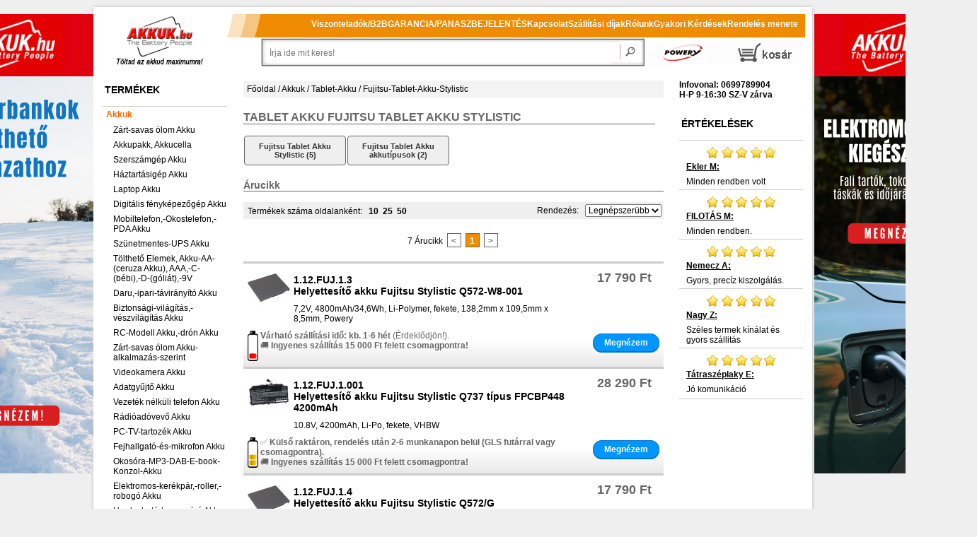

--- FILE ---
content_type: text/html; charset=ISO-8859-2
request_url: https://www.akkuk.hu/Akku-List/1.12.FUJ,Fujitsu.html
body_size: 20145
content:



<!DOCTYPE html PUBLIC "-//W3C//DTD XHTML 1.0 Transitional//EN" "http://www.w3.org/TR/xhtml1/DTD/xhtml1-transitional.dtd">
<html xmlns="http://www.w3.org/1999/xhtml" lang="hu-hu">
	<head>
		<meta http-equiv="Content-Type" content="text/html; charset=ISO-8859-2" />
		<meta http-equiv="content-language" content="hu" />
		<meta name="DESCRIPTION" content="Fujitsu tablet akkumulátorok garanciával. Fujitsu Tablet Akku Stylistic utángyártott akkumulátorok, akár többféle teljesítménnyel." />
		<meta name="KEYWORDS" content="Fujitsu tablet akkumulátorok - Akkuk.hu, Akku, akkuk, akkumulátor, akkumulátorok, notebook akku, notebook akkuk, akkushop, PDA akku, pótakku, helyettesítő akkumulátor, laptop akku, laptop akkuk, akkubolt, elem, elemek, NiCd akku, NiMH akku, LI-ION akku, battery, batterie, akkus elem, akkupakk, akksi,  adapter, hálózati töltő, tápegység" />
		<meta name="google-site-verification" content="G1BREvj2KuRfHHfEHND8pAI0WDdUhIc5LAR1fswrrG4" />
		<meta name="facebook-domain-verification" content="02eesismag6xdz2xf3a5u93du3q8p8" />
		<meta property="og:image" content="https://www.akkuk.hu/media/akkuk.hulogo.png" />
        <meta property="og:title" content="Fujitsu tablet akkumulátorok - Akkuk.hu" />
		<meta property="og:description" content="Fujitsu tablet akkumulátorok - Akkuk.hu" />
		<meta property="og:type" content="website" />
		<meta property="og:url" content="https://www.akkuk.hu/Akku-List/1.12.FUJ,Fujitsu.html" />
		<meta property="og:locale" content="hu_HU" />
		<meta name="twitter:card" content="summary" />
		<meta name="twitter:title" content="Fujitsu tablet akkumulátorok - Akkuk.hu" />
		<meta name="twitter:description" content="Fujitsu tablet akkumulátorok - Akkuk.hu" />
		<meta name="twitter:image" content="https://www.akkuk.hu/media/akkuk.hulogo.png" />
		<meta name="DC.Title" content="Fujitsu tablet akkumulátorok - Akkuk.hu" />
		<meta name="DC.Creator" content="Akkuk.hu" />
		<meta name="DC.Description" content="Fujitsu tablet akkumulátorok - Akkuk.hu" />
		<meta name="DC.Publisher" content="Akkuk.hu Kft." />
		<meta name="DC.Contributor" content="Webfejleszto csapat" />
		<meta name="DC.Type" content="Website" />
		<meta name="DC.Format" content="text/html" />
		<meta name="DC.Identifier" content="https://www.akkuk.hu/Akku-List/1.12.FUJ,Fujitsu.html" />
		<meta name="DC.Language" content="hu" />
		<meta name="DC.Coverage" content="Magyarország" />
		<meta name="DC.Rights" content="Copyright Akkuk.hu 2026" />
		<link rel="canonical"  href="https://www.akkuk.hu/Akku-List/1.12.FUJ,Fujitsu.html" />
		
		<title>Fujitsu tablet akkumulátorok - Akkuk.hu</title>

		<meta name="viewport" content="width=device-width, initial-scale=1.0, maximum-scale=1.0, user-scalable=0" />
		
		<script type="text/javascript" src="/js/jquery/lib/jquery-1.9.1.min.js"></script>

		<script type="text/javascript" src="/js/jquery/lib/jquery.jcarousel.js"></script>
		<script type="text/javascript" src="/js/jquery/lib/jquery.lightbox-0.5.js"></script>
		<script type="text/javascript" src="/js/tooltipster/js/jquery.tooltipster.min.js"></script>
		
		<script type="text/javascript" src="/templates/akkuk_hu/js/own.js"></script>
		
		<link rel="stylesheet" type="text/css" href="/templates/akkuk_hu/nivoslider.css" />
		<link rel="stylesheet" type="text/css" href="/js/jquery/themes/inb/skin.css" />
		<link rel="stylesheet" type="text/css" href="/js/jquery/themes/inb/jquery.lightbox-0.5.css" media="screen" />
		<link rel="stylesheet" type="text/css" href="/js/tooltipster/css/tooltipster.css" />
		<link rel="stylesheet" type="text/css" href="/js/tooltipster/css/themes/tooltipster-shadow.css" />
		<link rel="stylesheet" type="text/css" href="/js/tooltipster/css/themes/tooltipster-shadowerror.css" />
		
		<link href="/templates/akkuk_hu/css.css" rel="stylesheet" type="text/css" />
		
		<link href="/templates/akkuk_hu/js/carousel/assets/owl.carousel.min.css" rel="stylesheet" type="text/css" />
		<link href="/templates/akkuk_hu/js/carousel/assets/owl.theme.default.min.css" rel="stylesheet" type="text/css" />
			<!--[if IE]>
				<link href="/templates/akkuk_hu/templ-ie.css" rel="stylesheet" type="text/css" />
			<![endif]-->
			<!--[if IE 6]>
				<link href="/templates/akkuk_hu/templ-ie6.css" rel="stylesheet" type="text/css" />
				<script src="/templates/akkuk_hu/js/DD_belatedPNG.js"></script>
				<script>
					DD_belatedPNG.fix('#middle .modul, .h1-main-navi, #search .modul');
				</script>
			<![endif]-->
		<link rel="shortcut icon" href="/templates/akkuk_hu/favicon.ico" type="image/vnd.microsoft.icon">
        
                
        <link rel="apple-touch-icon" href="/apple-touch-icon-precomposed.png"/>
		<script data-cmp-vendor="s46" type="text/plain" class="cmplazyload">
			(function(f,b){
				var c;
				f.hj=f.hj||function(){(f.hj.q=f.hj.q||[]).push(arguments)};
				f._hjSettings={hjid:21937, hjsv:3};
				c=b.createElement("script");c.async=1;
				c.src="//static.hotjar.com/c/hotjar-21937.js?sv=3";
				b.getElementsByTagName("head")[0].appendChild(c); 
			})(window,document);
		</script>
        <!-- Google Consent Mode v2 -->
		<script>
          window.dataLayer = window.dataLayer || [];
          function gtag(){dataLayer.push(arguments);}
            gtag('consent', 'default', {
            'ad_storage': 'denied',
            'analytics_storage': 'denied',
            'ad_user_data':'denied',
            'ad_personalization': 'denied',
            'wait_for_update': 500
            });
            dataLayer.push({
            'event': 'default_consent'
            });
        </script>
        <!-- Google Consent Mode v2 -->
		
		<!-- Facebook Pixel Code -->
		<script type="text/plain" class="cmplazyload" data-cmp-vendor="s7">
			!function(f,b,e,v,n,t,s){if(f.fbq)return;n=f.fbq=function(){n.callMethod?
			n.callMethod.apply(n,arguments):n.queue.push(arguments)};if(!f._fbq)f._fbq=n;
			n.push=n;n.loaded=!0;n.version='2.0';n.queue=[];t=b.createElement(e);t.async=!0;
			t.src=v;s=b.getElementsByTagName(e)[0];s.parentNode.insertBefore(t,s)}(window,
			document,'script','https://connect.facebook.net/en_US/fbevents.js');
			// this line is new:
            fbq('consent', 'revoke');
            
            // Insert Your Facebook Pixel ID below. 
			fbq('init', '538894259563505');
			fbq('track', 'PageView');
			
			fbq('track', 'ViewCategory', {
				content_name: 'Fujitsu Tablet Akku Stylistic',
				content_category: 'Tablet akku > Fujitsu Tablet Akku Stylistic',
				content_type: 'product'
			
			});
			
		</script>
		
		<!-- End Facebook Pixel Code -->
			

	
				
	
		<!-- GooglE Tag Manager -->
	<script type="text/plain" class="cmplazyload" data-cmp-vendor="s905">
		(function(w,d,s,l,i){w[l]=w[l]||[];w[l].push({'gtm.start':
		new Date().getTime(),event:'gtm.js'});var f=d.getElementsByTagName(s)[0],
		j=d.createElement(s),dl=l!='dataLayer'?'&l='+l:'';j.async=true;j.src='https://www.googletagmanager.com/gtm.js?id='+i+dl;f.parentNode.insertBefore(j,f);
		})(window,document,'script','dataLayer','GTM-KLWV9Q2');
	</script>
	<!-- End GooglE Tag Manager -->
	
		</head>

	<body class="eupopup eupopup-bottom">
    <script>if(!("gdprAppliesGlobally" in window)){window.gdprAppliesGlobally=true}if(!("cmp_id" in window)||window.cmp_id<1){window.cmp_id=0}if(!("cmp_cdid" in window)){window.cmp_cdid="83c56877919e8"}if(!("cmp_params" in window)){window.cmp_params=""}if(!("cmp_host" in window)){window.cmp_host="c.delivery.consentmanager.net"}if(!("cmp_cdn" in window)){window.cmp_cdn="cdn.consentmanager.net"}if(!("cmp_proto" in window)){window.cmp_proto="https:"}if(!("cmp_codesrc" in window)){window.cmp_codesrc="0"}window.cmp_getsupportedLangs=function(){var b=["DE","EN","FR","IT","NO","DA","FI","ES","PT","RO","BG","ET","EL","GA","HR","LV","LT","MT","NL","PL","SV","SK","SL","CS","HU","RU","SR","ZH","TR","UK","AR","BS","JA","CY"];if("cmp_customlanguages" in window){for(var a=0;a<window.cmp_customlanguages.length;a++){b.push(window.cmp_customlanguages[a].l.toUpperCase())}}return b};window.cmp_getRTLLangs=function(){var a=["AR"];if("cmp_customlanguages" in window){for(var b=0;b<window.cmp_customlanguages.length;b++){if("r" in window.cmp_customlanguages[b]&&window.cmp_customlanguages[b].r){a.push(window.cmp_customlanguages[b].l)}}}return a};window.cmp_getlang=function(a){if(typeof(a)!="boolean"){a=true}if(a&&typeof(cmp_getlang.usedlang)=="string"&&cmp_getlang.usedlang!==""){return cmp_getlang.usedlang}return window.cmp_getlangs()[0]};window.cmp_extractlang=function(a){if(a.indexOf("cmplang=")!=-1){a=a.substr(a.indexOf("cmplang=")+8,2).toUpperCase();if(a.indexOf("&")!=-1){a=a.substr(0,a.indexOf("&"))}}else{a=""}return a};window.cmp_getlangs=function(){var g=window.cmp_getsupportedLangs();var c=[];var f=location.hash;var e=location.search;var j="cmp_params" in window?window.cmp_params:"";var a="languages" in navigator?navigator.languages:[];if(cmp_extractlang(f)!=""){c.push(cmp_extractlang(f))}else{if(cmp_extractlang(e)!=""){c.push(cmp_extractlang(e))}else{if(cmp_extractlang(j)!=""){c.push(cmp_extractlang(j))}else{if("cmp_setlang" in window&&window.cmp_setlang!=""){c.push(window.cmp_setlang.toUpperCase())}else{if("cmp_langdetect" in window&&window.cmp_langdetect==1){c.push(window.cmp_getPageLang())}else{if(a.length>0){for(var d=0;d<a.length;d++){c.push(a[d])}}if("language" in navigator){c.push(navigator.language)}if("userLanguage" in navigator){c.push(navigator.userLanguage)}}}}}}var h=[];for(var d=0;d<c.length;d++){var b=c[d].toUpperCase();if(b.length<2){continue}if(g.indexOf(b)!=-1){h.push(b)}else{if(b.indexOf("-")!=-1){b=b.substr(0,2)}if(g.indexOf(b)!=-1){h.push(b)}}}if(h.length==0&&typeof(cmp_getlang.defaultlang)=="string"&&cmp_getlang.defaultlang!==""){return[cmp_getlang.defaultlang.toUpperCase()]}else{return h.length>0?h:["EN"]}};window.cmp_getPageLangs=function(){var a=window.cmp_getXMLLang();if(a!=""){a=[a.toUpperCase()]}else{a=[]}a=a.concat(window.cmp_getLangsFromURL());return a.length>0?a:["EN"]};window.cmp_getPageLang=function(){var a=window.cmp_getPageLangs();return a.length>0?a[0]:""};window.cmp_getLangsFromURL=function(){var c=window.cmp_getsupportedLangs();var b=location;var m="toUpperCase";var g=b.hostname[m]()+".";var a=b.pathname[m]()+"/";var f=[];for(var e=0;e<c.length;e++){var j=a.substring(0,c[e].length+1);if(g.substring(0,c[e].length+1)==c[e]+"."){f.push(c[e][m]())}else{if(c[e].length==5){var k=c[e].substring(3,5)+"-"+c[e].substring(0,2);if(g.substring(0,k.length+1)==k+"."){f.push(c[e][m]())}}else{if(j==c[e]+"/"||j=="/"+c[e]){f.push(c[e][m]())}else{if(j==c[e].replace("-","/")+"/"||j=="/"+c[e].replace("-","/")){f.push(c[e][m]())}else{if(c[e].length==5){var k=c[e].substring(3,5)+"-"+c[e].substring(0,2);var h=a.substring(0,k.length+1);if(h==k+"/"||h==k.replace("-","/")+"/"){f.push(c[e][m]())}}}}}}}return f};window.cmp_getXMLLang=function(){var c=document.getElementsByTagName("html");if(c.length>0){var c=c[0]}else{c=document.documentElement}if(c&&c.getAttribute){var a=c.getAttribute("xml:lang");if(typeof(a)!="string"||a==""){a=c.getAttribute("lang")}if(typeof(a)=="string"&&a!=""){var b=window.cmp_getsupportedLangs();return b.indexOf(a.toUpperCase())!=-1||b.indexOf(a.substr(0,2).toUpperCase())!=-1?a:""}else{return""}}};(function(){var C=document;var D=C.getElementsByTagName;var o=window;var t="";var h="";var k="";var E=function(e){var i="cmp_"+e;e="cmp"+e+"=";var d="";var l=e.length;var I=location;var J=I.hash;var w=I.search;var u=J.indexOf(e);var H=w.indexOf(e);if(u!=-1){d=J.substring(u+l,9999)}else{if(H!=-1){d=w.substring(H+l,9999)}else{return i in o&&typeof(o[i])!=="function"?o[i]:""}}var G=d.indexOf("&");if(G!=-1){d=d.substring(0,G)}return d};var j=E("lang");if(j!=""){t=j;k=t}else{if("cmp_getlang" in o){t=o.cmp_getlang().toLowerCase();h=o.cmp_getlangs().slice(0,3).join("_");k=o.cmp_getPageLangs().slice(0,3).join("_");if("cmp_customlanguages" in o){var m=o.cmp_customlanguages;for(var y=0;y<m.length;y++){var a=m[y].l.toLowerCase();if(a==t){t="en"}}}}}var q=("cmp_proto" in o)?o.cmp_proto:"https:";if(q!="http:"&&q!="https:"){q="https:"}var n=("cmp_ref" in o)?o.cmp_ref:location.href;if(n.length>300){n=n.substring(0,300)}var A=function(d){var K=C.createElement("script");K.setAttribute("data-cmp-ab","1");K.type="text/javascript";K.async=true;K.src=d;var J=["body","div","span","script","head"];var w="currentScript";var H="parentElement";var l="appendChild";var I="body";if(C[w]&&C[w][H]){C[w][H][l](K)}else{if(C[I]){C[I][l](K)}else{for(var u=0;u<J.length;u++){var G=D(J[u]);if(G.length>0){G[0][l](K);break}}}}};var b=E("design");var c=E("regulationkey");var z=E("gppkey");var s=E("att");var f=o.encodeURIComponent;var g=false;try{g=C.cookie.length>0}catch(B){g=false}var x=E("darkmode");if(x=="0"){x=0}else{if(x=="1"){x=1}else{try{if("matchMedia" in window&&window.matchMedia){var F=window.matchMedia("(prefers-color-scheme: dark)");if("matches" in F&&F.matches){x=1}}}catch(B){x=0}}}var p=q+"//"+o.cmp_host+"/delivery/cmp.php?";p+=("cmp_id" in o&&o.cmp_id>0?"id="+o.cmp_id:"")+("cmp_cdid" in o?"&cdid="+o.cmp_cdid:"")+"&h="+f(n);p+=(b!=""?"&cmpdesign="+f(b):"")+(c!=""?"&cmpregulationkey="+f(c):"")+(z!=""?"&cmpgppkey="+f(z):"");p+=(s!=""?"&cmpatt="+f(s):"")+("cmp_params" in o?"&"+o.cmp_params:"")+(g?"&__cmpfcc=1":"");p+=(x>0?"&cmpdarkmode=1":"");A(p+"&l="+f(t)+"&ls="+f(h)+"&lp="+f(k)+"&o="+(new Date()).getTime());var r="js";var v=E("debugunminimized")!=""?"":".min";if(E("debugcoverage")=="1"){r="instrumented";v=""}if(E("debugtest")=="1"){r="jstests";v=""}A(q+"//"+o.cmp_cdn+"/delivery/"+r+"/cmp_final"+v+".js")})();window.cmp_rc=function(c,b){var l="";try{l=document.cookie}catch(h){l=""}var j="";var f=0;var g=false;while(l!=""&&f<100){f++;while(l.substr(0,1)==" "){l=l.substr(1,l.length)}var k=l.substring(0,l.indexOf("="));if(l.indexOf(";")!=-1){var m=l.substring(l.indexOf("=")+1,l.indexOf(";"))}else{var m=l.substr(l.indexOf("=")+1,l.length)}if(c==k){j=m;g=true}var d=l.indexOf(";")+1;if(d==0){d=l.length}l=l.substring(d,l.length)}if(!g&&typeof(b)=="string"){j=b}return(j)};window.cmp_stub=function(){var a=arguments;__cmp.a=__cmp.a||[];if(!a.length){return __cmp.a}else{if(a[0]==="ping"){if(a[1]===2){a[2]({gdprApplies:gdprAppliesGlobally,cmpLoaded:false,cmpStatus:"stub",displayStatus:"hidden",apiVersion:"2.2",cmpId:31},true)}else{a[2](false,true)}}else{if(a[0]==="getUSPData"){a[2]({version:1,uspString:window.cmp_rc("__cmpccpausps","1---")},true)}else{if(a[0]==="getTCData"){__cmp.a.push([].slice.apply(a))}else{if(a[0]==="addEventListener"||a[0]==="removeEventListener"){__cmp.a.push([].slice.apply(a))}else{if(a.length==4&&a[3]===false){a[2]({},false)}else{__cmp.a.push([].slice.apply(a))}}}}}}};window.cmp_dsastub=function(){var a=arguments;a[0]="dsa."+a[0];window.cmp_gppstub(a)};window.cmp_gppstub=function(){var c=arguments;__gpp.q=__gpp.q||[];if(!c.length){return __gpp.q}var h=c[0];var g=c.length>1?c[1]:null;var f=c.length>2?c[2]:null;var a=null;var j=false;if(h==="ping"){a=window.cmp_gpp_ping();j=true}else{if(h==="addEventListener"){__gpp.e=__gpp.e||[];if(!("lastId" in __gpp)){__gpp.lastId=0}__gpp.lastId++;var d=__gpp.lastId;__gpp.e.push({id:d,callback:g});a={eventName:"listenerRegistered",listenerId:d,data:true,pingData:window.cmp_gpp_ping()};j=true}else{if(h==="removeEventListener"){__gpp.e=__gpp.e||[];a=false;for(var e=0;e<__gpp.e.length;e++){if(__gpp.e[e].id==f){__gpp.e[e].splice(e,1);a=true;break}}j=true}else{__gpp.q.push([].slice.apply(c))}}}if(a!==null&&typeof(g)==="function"){g(a,j)}};window.cmp_gpp_ping=function(){return{gppVersion:"1.1",cmpStatus:"stub",cmpDisplayStatus:"hidden",signalStatus:"not ready",supportedAPIs:["2:tcfeuv2","5:tcfcav1","7:usnat","8:usca","9:usva","10:usco","11:usut","12:usct"],cmpId:31,sectionList:[],applicableSections:[0],gppString:"",parsedSections:{}}};window.cmp_addFrame=function(b){if(!window.frames[b]){if(document.body){var a=document.createElement("iframe");a.style.cssText="display:none";if("cmp_cdn" in window&&"cmp_ultrablocking" in window&&window.cmp_ultrablocking>0){a.src="//"+window.cmp_cdn+"/delivery/empty.html"}a.name=b;a.setAttribute("title","Intentionally hidden, please ignore");a.setAttribute("role","none");a.setAttribute("tabindex","-1");document.body.appendChild(a)}else{window.setTimeout(window.cmp_addFrame,10,b)}}};window.cmp_msghandler=function(d){var a=typeof d.data==="string";try{var c=a?JSON.parse(d.data):d.data}catch(f){var c=null}if(typeof(c)==="object"&&c!==null&&"__cmpCall" in c){var b=c.__cmpCall;window.__cmp(b.command,b.parameter,function(h,g){var e={__cmpReturn:{returnValue:h,success:g,callId:b.callId}};d.source.postMessage(a?JSON.stringify(e):e,"*")})}if(typeof(c)==="object"&&c!==null&&"__uspapiCall" in c){var b=c.__uspapiCall;window.__uspapi(b.command,b.version,function(h,g){var e={__uspapiReturn:{returnValue:h,success:g,callId:b.callId}};d.source.postMessage(a?JSON.stringify(e):e,"*")})}if(typeof(c)==="object"&&c!==null&&"__tcfapiCall" in c){var b=c.__tcfapiCall;window.__tcfapi(b.command,b.version,function(h,g){var e={__tcfapiReturn:{returnValue:h,success:g,callId:b.callId}};d.source.postMessage(a?JSON.stringify(e):e,"*")},b.parameter)}if(typeof(c)==="object"&&c!==null&&"__gppCall" in c){var b=c.__gppCall;window.__gpp(b.command,function(h,g){var e={__gppReturn:{returnValue:h,success:g,callId:b.callId}};d.source.postMessage(a?JSON.stringify(e):e,"*")},"parameter" in b?b.parameter:null,"version" in b?b.version:1)}if(typeof(c)==="object"&&c!==null&&"__dsaCall" in c){var b=c.__dsaCall;window.__dsa(b.command,function(h,g){var e={__dsaReturn:{returnValue:h,success:g,callId:b.callId}};d.source.postMessage(a?JSON.stringify(e):e,"*")},"parameter" in b?b.parameter:null,"version" in b?b.version:1)}};window.cmp_setStub=function(a){if(!(a in window)||(typeof(window[a])!=="function"&&typeof(window[a])!=="object"&&(typeof(window[a])==="undefined"||window[a]!==null))){window[a]=window.cmp_stub;window[a].msgHandler=window.cmp_msghandler;window.addEventListener("message",window.cmp_msghandler,false)}};window.cmp_setGppStub=function(a){if(!(a in window)||(typeof(window[a])!=="function"&&typeof(window[a])!=="object"&&(typeof(window[a])==="undefined"||window[a]!==null))){window[a]=window.cmp_gppstub;window[a].msgHandler=window.cmp_msghandler;window.addEventListener("message",window.cmp_msghandler,false)}};if(!("cmp_noiframepixel" in window)){window.cmp_addFrame("__cmpLocator")}if((!("cmp_disableusp" in window)||!window.cmp_disableusp)&&!("cmp_noiframepixel" in window)){window.cmp_addFrame("__uspapiLocator")}if((!("cmp_disabletcf" in window)||!window.cmp_disabletcf)&&!("cmp_noiframepixel" in window)){window.cmp_addFrame("__tcfapiLocator")}if((!("cmp_disablegpp" in window)||!window.cmp_disablegpp)&&!("cmp_noiframepixel" in window)){window.cmp_addFrame("__gppLocator")}if((!("cmp_disabledsa" in window)||!window.cmp_disabledsa)&&!("cmp_noiframepixel" in window)){window.cmp_addFrame("__dsaLocator")}window.cmp_setStub("__cmp");if(!("cmp_disabletcf" in window)||!window.cmp_disabletcf){window.cmp_setStub("__tcfapi")}if(!("cmp_disableusp" in window)||!window.cmp_disableusp){window.cmp_setStub("__uspapi")}if(!("cmp_disablegpp" in window)||!window.cmp_disablegpp){window.cmp_setGppStub("__gpp")}if(!("cmp_disabledsa" in window)||!window.cmp_disabledsa){window.cmp_setGppStub("__dsa")};</script>
    <noscript>
		<img class="cmplazyload" data-cmp-vendor="s7" height="1" width="1" style="display:none" data-cmp-src="https://www.facebook.com/tr?id=&ev=PageView&noscript=1" />
		<iframe src="https://www.googletagmanager.com/ns.html?id=GTM-KLWV9Q2" height="0" width="0" style="display:none;visibility:hidden"></iframe>
	</noscript>
	<div id="message_wrapper"></div>
	<!-- Prefixbox Integration -->
    <link rel="preconnect" href="https://integration.prefixbox.com/" />
    <link rel="dns-prefetch" href="https://integration.prefixbox.com/" />
    <link rel="preconnect" href="https://api.prefixbox.com/" />
    <link rel="dns-prefetch" href="https://api.prefixbox.com/" />
    <script data-cmp-ab="1">
        window.prefixboxAnalytics=window.prefixboxAnalytics||function(t,s,p,o){(window.pfbxQueue=window.pfbxQueue||[]).push({type:t,source:s,params:p,overrideObject:o});};
        window.prefixboxFunctions=window.prefixboxFunctions||{}; window.prefixboxCustomerFunctions=window.prefixboxCustomerFunctions||{};
    </script>
    <script data-cmp-ab="1" id="prefixbox-integration-v2" async defer fetchpriority="high" charset = "UTF-8" type="text/javascript" src="https://integration.prefixbox.com/868a3966-2cff-4502-8e7d-2419fb530697"></script>
    <!-- End Prefixbox Integration -->
	<script type="text/plain" class="cmplazyload" data-cmp-vendor="c47694">
		(function(e,a){
			var t,r=e.getElementsByTagName("head")[0],c=e.location.protocol;
			t=e.createElement("script");t.type="text/javascript";
			t.charset="utf-8";t.async=!0;t.defer=!0;
			t.src=c+"//front.optimonk.com/public/"+a+"/js/preload.js";r.appendChild(t);
		})(document,"7750");
	</script>
	<a name="top"></a>
	<script type="text/javascript" src="/templates/akkuk_hu/js/wz_tooltip.js"></script>
		<div id="wrapper">
			<div id="rahmen">
				<div id="head">

					<div id="mobile-navi"> </div>						

					<div id="head-left">
						<a target="_blank" href="http://www.szek.org/">
							<img src="/templates/akkuk_hu/image/blank.gif" title="Az akkuk.hu egy, a SZEK.org etikai kódexe alapján működő Online webáruház. Vásárlás kockázat nélkül, pénzvisszatérítési garanciával!" alt="Az akkuk.hu egy, a SZEK.org etikai kódexe alapján működő Online webáruház. Vásárlás kockázat nélkül, pénzvisszatérítési garanciával!" width="40" height="40" />
						</a>
					</div>  
					<div id="head-center">
						<div id="slogan">
							<a href="/" title="Töltsd az akkud maximumra!"><img src="/templates/akkuk_hu/image/blank.gif" class="slogan" title="Töltsd az akkud maximumra!" alt="Töltsd az akkud maximumra!" /></a>
						</div>
						<div id="logo">
							<a href="/" title="akkuk .hu"><img src="/templates/akkuk_hu/image/blank.gif" class="logo" title="akkuk .hu: Nyitóoldal" alt="akkuk .hu: Nyitóoldal" /></a>
						</div>						
					</div>
					<div id="head-right">
						<div id="powery_logo">
							<a target="_blank" href="http://www.powery.com/" title="more power, the right choice..." rel="nofollow">
								<img src="/templates/akkuk_hu/image/blank.gif" class="powery_logo" title="powered by powery" alt="powery" />
							</a>
						</div>
						
<div class="modul_wktop">
	<a href="/Akku-Order/" id="navi-top-basket" class="navi_top_btn"><span id="bsk_anzahl" class="bsk_anzahl_none"></span></a>

</div>
<span class="abschluss">&nbsp;</span>					</div>
					<br class="clear" />  
				</div>
				<div id="middle">
					<div id="middle-left">
						<script type="text/javascript">

jQuery(document).ready(function() {
	var trig = $(".mainnav li > a");
	trig.click( function() {
		if ($(this).parent().hasClass('open')) {
			$(this).parent().removeClass('open');
			return false;
		}
		else {
			$(this).parent().addClass('open');
		}
		return;
	});
});
</script>
<div class="modul mainnav"><div class="h1"><span class="h1-main-navi">Termékek</span></div>
<ul>
	<li class="open"><a href="/Akku-Maingroup/1.,Akkuk.html" title="Akkuk">Akkuk</a>
	<ul>
		<li class=""><a href="/Akku-Group/1.21,Zart-savas-olom-Akku.html" title="Zárt-savas ólom Akku">Zárt-savas ólom Akku</a>		</li>
		<li class=""><a href="/Akku-Group/1.97,Akkupakk-Akkucella.html" title="Akkupakk, Akkucella">Akkupakk, Akkucella</a>		</li>
		<li class=""><a href="/Akku-Group/1.20,Szerszamgep-Akku.html" title="Szerszámgép Akku">Szerszámgép Akku</a>		</li>
		<li class=""><a href="/Akku-Group/1.76,Haztartasigep-Akku.html" title="Háztartásigép Akku">Háztartásigép Akku</a>		</li>
		<li class=""><a href="/Akku-Group/1.10,Laptop-Akku.html" title="Laptop Akku">Laptop Akku</a>		</li>
		<li class=""><a href="/Akku-Group/1.70,Digitalis-fenykepezogep-Akku.html" title="Digitális fényképezőgép Akku">Digitális fényképezőgép Akku</a>		</li>
		<li class=""><a href="/Akku-Group/1.80,Mobiltelefon-Okostelefon-PDA-Akku.html" title="Mobiltelefon,-Okostelefon,-PDA Akku">Mobiltelefon,-Okostelefon,-PDA Akku</a>		</li>
		<li class=""><a href="/Akku-Group/1.23,Szunetmentes-UPS-Akku.html" title="Szünetmentes-UPS Akku">Szünetmentes-UPS Akku</a>		</li>
		<li class=""><a href="/Akku-Group/1.85,Toltheto-Elemek-Akku-AA-ceruza-Akku-AAA-C-bebi-D-goliat-9V.html" title="Tölthető Elemek, Akku-AA-(ceruza Akku), AAA,-C-(bébi),-D-(góliát),-9V">Tölthető Elemek, Akku-AA-(ceruza Akku), AAA,-C-(bébi),-D-(góliát),-9V</a>		</li>
		<li class=""><a href="/Akku-Group/1.78,Daru-ipari-taviranyito-Akku.html" title="Daru,-ipari-távirányító Akku">Daru,-ipari-távirányító Akku</a>		</li>
		<li class=""><a href="/Akku-Group/1.91,Biztonsagi-vilagitas-veszvilagitas-Akku.html" title="Biztonsági-világítás,-vészvilágítás Akku">Biztonsági-világítás,-vészvilágítás Akku</a>		</li>
		<li class=""><a href="/Akku-Group/1.68,RC-Modell-Akku-dron-Akku.html" title="RC-Modell Akku,-drón Akku">RC-Modell Akku,-drón Akku</a>		</li>
		<li class=""><a href="/Akku-Group/1.22,Zart-savas-olom-Akku-alkalmazas-szerint.html" title="Zárt-savas ólom Akku-alkalmazás-szerint">Zárt-savas ólom Akku-alkalmazás-szerint</a>		</li>
		<li class=""><a href="/Akku-Group/1.30,Videokamera-Akku.html" title="Videokamera Akku">Videokamera Akku</a>		</li>
		<li class=""><a href="/Akku-Group/1.62,Adatgyujto-Akku.html" title="Adatgyűjtő Akku">Adatgyűjtő Akku</a>		</li>
		<li class=""><a href="/Akku-Group/1.50,Vezetek-nelkuli-telefon-Akku.html" title="Vezeték nélküli telefon Akku">Vezeték nélküli telefon Akku</a>		</li>
		<li class=""><a href="/Akku-Group/1.40,Radioadovevo-Akku.html" title="Rádióadóvevő Akku">Rádióadóvevő Akku</a>		</li>
		<li class=""><a href="/Akku-Group/1.66,PC-TV-tartozek-Akku.html" title="PC-TV-tartozék Akku">PC-TV-tartozék Akku</a>		</li>
		<li class=""><a href="/Akku-Group/1.84,Fejhallgato-es-mikrofon-Akku.html" title="Fejhallgató-és-mikrofon Akku">Fejhallgató-és-mikrofon Akku</a>		</li>
		<li class=""><a href="/Akku-Group/1.64,Okosora-MP3-DAB-E-book-Konzol-Akku.html" title="Okosóra-MP3-DAB-E-book-Konzol-Akku">Okosóra-MP3-DAB-E-book-Konzol-Akku</a>		</li>
		<li class=""><a href="/Akku-Group/1.99,Elektromos-kerekpar-roller-robogo-Akku.html" title="Elektromos-kerékpár,-roller,-robogó Akku">Elektromos-kerékpár,-roller,-robogó Akku</a>		</li>
		<li class=""><a href="/Akku-Group/1.79,Hordozhato-hangszoro-Akku.html" title="Hordozható-hangszóró Akku">Hordozható-hangszóró Akku</a>		</li>
		<li class=""><a href="/Akku-Group/1.90,CMOS-BackUp-Akku.html" title="CMOS-BackUp Akku">CMOS-BackUp Akku</a>		</li>
		<li class=""><a href="/Akku-Group/1.95,Kulso-Akkumulator-futheto-kabathoz-mellenyhez-talpbetethez-stb.html" title="Külső Akkumulátor-fűthető-kabáthoz,-mellényhez,-talpbetéthez-stb.">Külső Akkumulátor-fűthető-kabáthoz,-mellényhez,-talpbetéthez-stb.</a>		</li>
		<li class=""><a href="/Akku-Group/1.61,Navigacio-GPS-PNA-Akku.html" title="Navigáció,-GPS,-PNA Akku">Navigáció,-GPS,-PNA Akku</a>		</li>
		<li class=""><a href="/Akku-Group/1.77,Bebior-Akku.html" title="Bébiőr Akku">Bébiőr Akku</a>		</li>
		<li class=""><a href="/Akku-Group/1.67,POS-Terminal-Akku.html" title="POS-Terminál Akku">POS-Terminál Akku</a>		</li>
		<li class=""><a href="/Akku-Group/1.35,Kulso-napelemes-Akku-powerbank-hordozhato-vesztoltok.html" title="Külső,-napelemes Akku,-powerbank,-hordozható-vésztöltők">Külső,-napelemes Akku,-powerbank,-hordozható-vésztöltők</a>		</li>
		<li class="open"><a href="/Akku-Group/1.12,Tablet-Akku.html" title="Tablet Akku">Tablet Akku</a>		</li>
		<li class=""><a href="/Akku-Group/1.65,Wireless-Router-Akku.html" title="Wireless-Router Akku">Wireless-Router Akku</a>		</li>
		<li class=""><a href="/Akku-Group/1.75,Mero-keszulek-Akku.html" title="Mérő-készülék Akku">Mérő-készülék Akku</a>		</li>
		<li class=""><a href="/Akku-Group/1.71,Nyomtato-Akku.html" title="Nyomtató Akku">Nyomtató Akku</a>		</li>
		<li class=""><a href="/Akku-Group/1.74,Multimeter-Akku.html" title="Multiméter Akku">Multiméter Akku</a>		</li>
		<li class=""><a href="/Akku-Group/1.69,Gyogyaszati-labor-tartozek-Akku.html" title="Gyógyászati,-labor-tartozék Akku">Gyógyászati,-labor-tartozék Akku</a>		</li>
		<li class=""><a href="/Akku-Group/1.94,Riaszto-Akku.html" title="Riasztó Akku">Riasztó Akku</a>		</li>
		<li class=""><a href="/Akku-Group/1.86,Ipari-Akku.html" title="Ipari Akku">Ipari Akku</a>		</li>
		<li class=""><a href="/Akku-Group/1.88,Airsoft-Akku.html" title="Airsoft Akku">Airsoft Akku</a>		</li>
		<li class=""><a href="/Akku-Group/1.63,Elektromos-kerekesszek-toloszek-Akku.html" title="Elektromos-kerekesszék,-tolószék Akku">Elektromos-kerekesszék,-tolószék Akku</a>		</li>
		<li class=""><a href="/Akku-Group/1.51,Vezetek-nelkuli-kaputelefon-Akku.html" title="Vezeték nélküli kaputelefon Akku">Vezeték nélküli kaputelefon Akku</a>		</li>
		<li class=""><a href="/Akku-Group/1.98,Kerekparlampa-Akku.html" title="Kerékpárlámpa Akku">Kerékpárlámpa Akku</a>		</li>
		<li class=""><a href="/Akku-Group/1.24,LiFePO4-Akku.html" title="LiFePO4 Akku">LiFePO4 Akku</a>		</li>
		<li class=""><a href="/Akku-Group/1.92,Horgaszat-kiegeszito-termekek.html" title="Horgászat-kiegészítő-termékek">Horgászat-kiegészítő-termékek</a>		</li>
		<li class=""><a href="/Akku-Group/1.96,Lampa-Akku.html" title="Lámpa Akku">Lámpa Akku</a>		</li>
		<li class=""><a href="/Akku-Group/1.93,Mobil-energiaellatas.html" title="Mobil-energiaellátás">Mobil-energiaellátás</a>		</li>
		<li class=""><a href="/Akku-Group/1.82,Napelemes-szolar-rendszerekhez-Akku.html" title="Napelemes-szolár-rendszerekhez Akku">Napelemes-szolár-rendszerekhez Akku</a>		</li>
	</ul>
	</li>
	<li class=""><a href="/Akku-Maingroup/2.,Akkutoltok.html" title="Akkutöltők">Akkutöltők</a>
	<ul>
		<li class=""><a href="/Akku-Group/2.20,Szerszamgep-Akkutolto.html" title="Szerszámgép Akkutöltő">Szerszámgép Akkutöltő</a>		</li>
		<li class=""><a href="/Akku-Group/2.69,RC-modell-dron-Akkutolto.html" title="RC-modell,-drón Akkutöltő">RC-modell,-drón Akkutöltő</a>		</li>
		<li class=""><a href="/Akku-Group/2.70,Digitalis-fenykepezogep-Akkutolto.html" title="Digitális fényképezőgép Akkutöltő">Digitális fényképezőgép Akkutöltő</a>		</li>
		<li class=""><a href="/Akku-Group/2.99,Cellakhoz-Akkutolto.html" title="Cellákhoz Akkutöltő">Cellákhoz Akkutöltő</a>		</li>
		<li class=""><a href="/Akku-Group/2.98,Akkutolto-AA-ceruza-AAA-C-bebi-D-goliat-9V-Akku.html" title="Akkutöltő-AA-(ceruza), AAA,-C-(bébi),-D-(góliát),-9V Akku">Akkutöltő-AA-(ceruza), AAA,-C-(bébi),-D-(góliát),-9V Akku</a>		</li>
		<li class=""><a href="/Akku-Group/2.30,Videokamera-Akkutolto.html" title="Videokamera Akkutöltő">Videokamera Akkutöltő</a>		</li>
		<li class=""><a href="/Akku-Group/2.78,Akkutolto-daru-ipari-taviranyito.html" title="Akkutöltő-daru,-ipari-távirányító">Akkutöltő-daru,-ipari-távirányító</a>		</li>
		<li class=""><a href="/Akku-Group/2.86,olomakkutolto-jarmu-auto-Akkumulator-tolto.html" title="Ólomakkutöltő,-jármű-autó Akkumulátor-töltő">Ólomakkutöltő,-jármű-autó Akkumulátor-töltő</a>		</li>
		<li class=""><a href="/Akku-Group/2.60,Mobiltelefon-okostelefon-PDA-Akkutolto.html" title="Mobiltelefon,-okostelefon,-PDA Akkutöltő">Mobiltelefon,-okostelefon,-PDA Akkutöltő</a>		</li>
		<li class=""><a href="/Akku-Group/2.40,Radio-adovevo-Akkutolto.html" title="Rádió-adóvevő Akkutöltő">Rádió-adóvevő Akkutöltő</a>		</li>
		<li class=""><a href="/Akku-Group/2.74,Multimeter-Akkutolto.html" title="Multiméter Akkutöltő">Multiméter Akkutöltő</a>		</li>
		<li class=""><a href="/Akku-Group/2.90,Univerzalis-Akkutolto-3-6V-3-7V-es-7-2V-7-4V-Li-Ion-Akkuhoz.html" title="Univerzális Akkutöltő-3,6V-3,7V-és-7,2V-7,4V-Li-Ion Akkuhoz">Univerzális Akkutöltő-3,6V-3,7V-és-7,2V-7,4V-Li-Ion Akkuhoz</a>		</li>
		<li class=""><a href="/Akku-Group/2.21,Akku-adapter-szerszamgep-Akku.html" title="Akku-adapter-szerszámgép Akku">Akku-adapter-szerszámgép Akku</a>		</li>
		<li class=""><a href="/Akku-Group/2.84,Fejhallgato-Akkutolto.html" title="Fejhallgató Akkutöltő">Fejhallgató Akkutöltő</a>		</li>
		<li class=""><a href="/Akku-Group/2.75,Merokeszulek-Akkutolto.html" title="Mérőkészülék Akkutöltő">Mérőkészülék Akkutöltő</a>		</li>
		<li class=""><a href="/Akku-Group/2.76,Haztartasigep-Akkutolto.html" title="Háztartásigép Akkutöltő">Háztartásigép Akkutöltő</a>		</li>
		<li class=""><a href="/Akku-Group/2.72,Nyomtato-Akkutolto.html" title="Nyomtató Akkutöltő">Nyomtató Akkutöltő</a>		</li>
		<li class=""><a href="/Akku-Group/2.97,Adatgyujto-tolto.html" title="Adatgyűjtő-töltő">Adatgyűjtő-töltő</a>		</li>
		<li class=""><a href="/Akku-Group/2.24,Univerzalis-Akkutolto-LiFePO4-Akkuhoz.html" title="Univerzális Akkutöltő-LiFePO4 Akkuhoz">Univerzális Akkutöltő-LiFePO4 Akkuhoz</a>		</li>
		<li class=""><a href="/Akku-Group/2.64,E-konyv-MP3-Game-Akkutolto.html" title="E-könyv-MP3-Game Akkutöltő">E-könyv-MP3-Game Akkutöltő</a>		</li>
	</ul>
	</li>
	<li class=""><a href="/Akku-Maingroup/3.,Elemek.html" title="Elemek">Elemek</a>
	<ul>
		<li class=""><a href="/Akku-Group/3.10,Hagyomanyos-Elemek.html" title="Hagyományos Elemek">Hagyományos Elemek</a>		</li>
		<li class=""><a href="/Akku-Group/3.31,Lithium-Gombelemek.html" title="Lithium Gombelemek">Lithium Gombelemek</a>		</li>
		<li class=""><a href="/Akku-Group/3.91,Ipari-Elemek.html" title="Ipari Elemek">Ipari Elemek</a>		</li>
		<li class=""><a href="/Akku-Group/3.30,Gombelemek.html" title="Gombelemek">Gombelemek</a>		</li>
		<li class=""><a href="/Akku-Group/3.20,Specialis-Elemek.html" title="Speciális Elemek">Speciális Elemek</a>		</li>
		<li class=""><a href="/Akku-Group/3.40,Foto-Elemek.html" title="Fotó Elemek">Fotó Elemek</a>		</li>
		<li class=""><a href="/Akku-Group/3.50,Hallokeszulek-Elemek.html" title="Hallókészülék Elemek">Hallókészülék Elemek</a>		</li>
		<li class=""><a href="/Akku-Group/3.92,Elemek-futestechnikahoz.html" title="Elemek-fűtéstechnikához">Elemek-fűtéstechnikához</a>		</li>
		<li class=""><a href="/Akku-Group/3.93,Elemek-fusterzekelokhoz.html" title="Elemek-füstérzékelőkhöz">Elemek-füstérzékelőkhöz</a>		</li>
		<li class=""><a href="/Akku-Group/3.94,Elemek-okos-otthonokhoz-Smart-home.html" title="Elemek-okos-otthonokhoz-Smart-home">Elemek-okos-otthonokhoz-Smart-home</a>		</li>
	</ul>
	</li>
	<li class=""><a href="/Akku-Maingroup/4.,Toltok-adapterek-USB-kabelek.html" title="Töltők,-adapterek,-USB-kábelek">Töltők,-adapterek,-USB-kábelek</a>
	<ul>
		<li class=""><a href="/Akku-Group/4.81,USB-tolto-adapter-kabel-autos-es-halozati-.html" title="USB-töltő-adapter-kábel-(autós-és-hálózati)">USB-töltő-adapter-kábel-(autós-és-hálózati)</a>		</li>
		<li class=""><a href="/Akku-Group/4.20,Halozati-tolto-adapter-tapegyseg-kabel.html" title="Hálózati-töltő-adapter-tápegység-kábel">Hálózati-töltő-adapter-tápegység-kábel</a>		</li>
		<li class=""><a href="/Akku-Group/4.63,Elektromos-kerekpar-roller-robogo-kerekesszek-tolto.html" title="Elektromos-kerékpár,-roller,-robogó,-kerekesszék-töltő">Elektromos-kerékpár,-roller,-robogó,-kerekesszék-töltő</a>		</li>
		<li class=""><a href="/Akku-Group/4.76,Haztartasi-eszkozok-halozati-tolto.html" title="Háztartási-eszközök--hálózati-töltő">Háztartási-eszközök--hálózati-töltő</a>		</li>
		<li class=""><a href="/Akku-Group/4.96,Hordozhato-hangszoro-MP3-lejatszo-adatkabel-toltokabel.html" title="Hordozható-hangszóró,-MP3-lejátszó-adatkábel,-töltőkábel">Hordozható-hangszóró,-MP3-lejátszó-adatkábel,-töltőkábel</a>		</li>
		<li class=""><a href="/Akku-Group/4.10,Laptop-halozati-tolto.html" title="Laptop hálózati-töltő">Laptop hálózati-töltő</a>		</li>
		<li class=""><a href="/Akku-Group/4.83,Digitalis-fenykepezogep-USB-toltokabel.html" title="Digitális fényképezőgép-USB-töltőkábel">Digitális fényképezőgép-USB-töltőkábel</a>		</li>
		<li class=""><a href="/Akku-Group/4.69,Monitor-halozati-adapter.html" title="Monitor-hálózati-adapter">Monitor-hálózati-adapter</a>		</li>
		<li class=""><a href="/Akku-Group/4.95,Okosora-aktivitasmero-okos-es-fitnesz-karpant-tolto-toltokabel.html" title="Okosóra,-aktivitásmérő,-okos-és-fitnesz-karpánt-töltő,-töltőkábel">Okosóra,-aktivitásmérő,-okos-és-fitnesz-karpánt-töltő,-töltőkábel</a>		</li>
		<li class=""><a href="/Akku-Group/4.22,Szerszamgep-halozati-tolto-adapter.html" title="Szerszámgép-hálózati-töltő-adapter">Szerszámgép-hálózati-töltő-adapter</a>		</li>
		<li class=""><a href="/Akku-Group/4.70,Digitalis-fenykepezogep-halozati-tolto.html" title="Digitális fényképezőgép-hálózati-töltő">Digitális fényképezőgép-hálózati-töltő</a>		</li>
		<li class=""><a href="/Akku-Group/4.71,Nyomtato-halozati-adapter.html" title="Nyomtató-hálózati-adapter">Nyomtató-hálózati-adapter</a>		</li>
		<li class=""><a href="/Akku-Group/4.68,Jatekkonzol-halozati-adapter-es-USB-tolto.html" title="Játékkonzol-hálózati-adapter-és-USB-töltő">Játékkonzol-hálózati-adapter-és-USB-töltő</a>		</li>
		<li class=""><a href="/Akku-Group/4.66,PC-TV-tartozek-halozati-tolto-adapter.html" title="PC-TV-tartozék-hálózati-töltő-adapter">PC-TV-tartozék-hálózati-töltő-adapter</a>		</li>
		<li class=""><a href="/Akku-Group/4.91,Telefon-halozati-es-vezeteknelkuli-toltok.html" title="Telefon-hálózati-és-vezetéknélküli-töltők">Telefon-hálózati-és-vezetéknélküli-töltők</a>		</li>
		<li class=""><a href="/Akku-Group/4.72,Kamera-halozati-tolto.html" title="Kamera-hálózati-töltő">Kamera-hálózati-töltő</a>		</li>
		<li class=""><a href="/Akku-Group/4.80,Csatlakozo-laptop-toltonkhoz.html" title="Csatlakozó-laptop-töltőnkhöz">Csatlakozó-laptop-töltőnkhöz</a>		</li>
		<li class=""><a href="/Akku-Group/4.93,Tablet-halozati-tolto.html" title="Tablet-hálózati-töltő">Tablet-hálózati-töltő</a>		</li>
		<li class=""><a href="/Akku-Group/4.97,Masszirozo-gep-toltokabel.html" title="Masszírozó-gép-töltőkábel">Masszírozó-gép-töltőkábel</a>		</li>
		<li class=""><a href="/Akku-Group/4.12,Autos-inverter.html" title="Autós-inverter">Autós-inverter</a>		</li>
		<li class=""><a href="/Akku-Group/4.11,Laptop-autos-tolto.html" title="Laptop autós-töltő">Laptop autós-töltő</a>		</li>
		<li class=""><a href="/Akku-Group/4.99,Fejhallgato-fulhallgato-toltokabel.html" title="Fejhallgató,-fülhallgató-töltőkábel">Fejhallgató,-fülhallgató-töltőkábel</a>		</li>
		<li class=""><a href="/Akku-Group/4.94,Tablet-autos-tolto.html" title="Tablet-autós-töltő">Tablet-autós-töltő</a>		</li>
		<li class=""><a href="/Akku-Group/4.92,Okostelefon-autos-tolto.html" title="Okostelefon-autós-töltő">Okostelefon-autós-töltő</a>		</li>
		<li class=""><a href="/Akku-Group/4.98,POS-Terminal-toltokabel.html" title="POS-Terminál-töltőkábel">POS-Terminál-töltőkábel</a>		</li>
	</ul>
	</li>
	<li class=""><a href="/Akku-Maingroup/5.,LED-termekek.html" title="LED-termékek">LED-termékek</a>
	<ul>
		<li class=""><a href="/Akku-Group/5.82,LED-mecsesek-gyertyak.html" title="LED-mécsesek,-gyertyák">LED-mécsesek,-gyertyák</a>		</li>
		<li class=""><a href="/Akku-Group/5.10,LED-izzok.html" title="LED-izzók">LED-izzók</a>		</li>
		<li class=""><a href="/Akku-Group/5.79,LED-ejszakai-lampa.html" title="LED-éjszakai-lámpa">LED-éjszakai-lámpa</a>		</li>
		<li class=""><a href="/Akku-Group/5.88,LED-zseblampak-munkalampak.html" title="LED-zseblámpák,-munkalámpák">LED-zseblámpák,-munkalámpák</a>		</li>
		<li class=""><a href="/Akku-Group/5.86,LED-fejlampak.html" title="LED-fejlámpák">LED-fejlámpák</a>		</li>
		<li class=""><a href="/Akku-Group/5.87,LED-felnott-es-gyermek-kulcstartok.html" title="LED-felnőtt-és-gyermek-kulcstartók">LED-felnőtt-és-gyermek-kulcstartók</a>		</li>
		<li class=""><a href="/Akku-Group/5.91,LED-mozgaserzekelos-lampak.html" title="LED-mozgásérzékelős-lámpák">LED-mozgásérzékelős-lámpák</a>		</li>
		<li class=""><a href="/Akku-Group/5.89,LEDes-nagyitos-es-asztali-lampak.html" title="LEDes-nagyítós-és-asztali-lámpák">LEDes-nagyítós-és-asztali-lámpák</a>		</li>
		<li class=""><a href="/Akku-Group/5.98,Kulteri-kerti-LED-lampak.html" title="Kültéri,-kerti-LED-lámpák">Kültéri,-kerti-LED-lámpák</a>
		<ul>
			<li class=""><a href="/Akku-List/5,Kulteri-kerti-LED-lampak.html" title="Kültéri,-kerti-LED-lámpák">Kültéri,-kerti-LED-lámpák</a></li>
		</ul>
		</li>
		<li class=""><a href="/Akku-Group/5.83,LED-kerekparlampak.html" title="LED-kerékpárlámpák">LED-kerékpárlámpák</a>		</li>
		<li class=""><a href="/Akku-Group/5.85,LED-kempinglampak.html" title="LED-kempinglámpák">LED-kempinglámpák</a>		</li>
		<li class=""><a href="/Akku-Group/5.94,Lampatestek-mennyezeti-lampak.html" title="Lámpatestek,-mennyezeti-lámpák">Lámpatestek,-mennyezeti-lámpák</a>		</li>
		<li class=""><a href="/Akku-Group/5.80,Nitecore-PReMIUM-LED-zseblampak.html" title="Nitecore-PRÉMIUM-LED-zseblámpák">Nitecore-PRÉMIUM-LED-zseblámpák</a>		</li>
		<li class=""><a href="/Akku-Group/5.95,LED-lampak-gyermekeknek.html" title="LED-lámpák-gyermekeknek">LED-lámpák-gyermekeknek</a>		</li>
		<li class=""><a href="/Akku-Group/5.99,LED-Transzformator.html" title="LED-Transzformátor">LED-Transzformátor</a>		</li>
		<li class=""><a href="/Akku-Group/5.93,Foglalatok.html" title="Foglalatok">Foglalatok</a>		</li>
	</ul>
	</li>
	<li class=""><a href="/Akku-Maingroup/6.,Haztartasi-eszkozok-felszerelesek-kiegeszitok.html" title="Háztartási-eszközök,-felszerelések,-kiegészítők">Háztartási-eszközök,-felszerelések,-kiegészítők</a>
	<ul>
		<li class=""><a href="/Akku-Group/6.26,Lakokocsi-es-kemping.html" title="Lakókocsi-és-kemping">Lakókocsi-és-kemping</a>		</li>
		<li class=""><a href="/Akku-Group/6.28,Szodagepek-es-tartozekai.html" title="Szódagépek-és-tartozékai">Szódagépek-és-tartozékai</a>		</li>
		<li class=""><a href="/Akku-Group/6.15,Porszivo-Robotporszivo-ablaktisztito-tartozekok.html" title="Porszívó,-Robotporszívó,-ablaktisztító-tartozékok">Porszívó,-Robotporszívó,-ablaktisztító-tartozékok</a>		</li>
		<li class=""><a href="/Akku-Group/6.27,Konyhai-alkatreszek.html" title="Konyhai-alkatrészek">Konyhai-alkatrészek</a>		</li>
		<li class=""><a href="/Akku-Group/6.20,Vizszuro-betetek.html" title="Vízszűrő-betétek">Vízszűrő-betétek</a>		</li>
		<li class=""><a href="/Akku-Group/6.22,TV-konzolok.html" title="TV-konzolok">TV-konzolok</a>		</li>
		<li class=""><a href="/Akku-Group/6.25,allatriasztok.html" title="Állatriasztók">Állatriasztók</a>		</li>
		<li class=""><a href="/Akku-Group/6.17,Ragasztok-szigetelo-szalagok.html" title="Ragasztók,-szigetelő-szalagok">Ragasztók,-szigetelő-szalagok</a>		</li>
		<li class=""><a href="/Akku-Group/6.19,Higieniai-es-biztonsagi-felszerelesek.html" title="Higiéniai-és-biztonsági-felszerelések">Higiéniai-és-biztonsági-felszerelések</a>		</li>
		<li class=""><a href="/Akku-Group/6.24,Mosogep-mosogatogep-tartozekok.html" title="Mosogép,-mosogatógép-tartozékok">Mosogép,-mosogatógép-tartozékok</a>		</li>
		<li class=""><a href="/Akku-Group/6.99,Jegakku-hutotaska-es-hutolada-tartozekok.html" title="Jégakku,-hűtőtáska-és-hűtőláda-tartozékok">Jégakku,-hűtőtáska-és-hűtőláda-tartozékok</a>		</li>
		<li class=""><a href="/Akku-Group/6.16,erzekelok-Fogyasztasmerok.html" title="Érzékelők,-Fogyasztásmérők">Érzékelők,-Fogyasztásmérők</a>		</li>
		<li class=""><a href="/Akku-Group/6.90,Egyeb-felszerelesek-eszkozok.html" title="Egyéb-felszerelések,-eszközök">Egyéb-felszerelések,-eszközök</a>		</li>
		<li class=""><a href="/Akku-Group/6.21,Elszivo-tartozekok.html" title="Elszívó-tartozékok">Elszívó-tartozékok</a>		</li>
		<li class=""><a href="/Akku-Group/6.91,Bor-es-szajapolas-tartozekok.html" title="Bőr-és-szájápolás-tartozékok">Bőr-és-szájápolás-tartozékok</a>		</li>
		<li class=""><a href="/Akku-Group/6.13,Varro-es-varrogep-kiegeszitok.html" title="Varró-és-varrógép-kiegészítők">Varró-és-varrógép-kiegészítők</a>		</li>
		<li class=""><a href="/Akku-Group/6.12,Digitalis-merlegek.html" title="Digitális mérlegek">Digitális mérlegek</a>		</li>
		<li class=""><a href="/Akku-Group/6.14,Idojaras-allomas.html" title="Időjárás-állomás">Időjárás-állomás</a>		</li>
		<li class=""><a href="/Akku-Group/6.18,Ventillatorok.html" title="Ventillátorok">Ventillátorok</a>		</li>
		<li class=""><a href="/Akku-Group/6.23,Magasnyomasu-tisztito-tomlo-hosszabito.html" title="Magasnyomású-tisztító-tömlő-hosszabító">Magasnyomású-tisztító-tömlő-hosszabító</a>		</li>
	</ul>
	</li>
	<li class=""><a href="/Akku-Maingroup/7.,Elektromos-auto-kiegeszitok.html" title="Elektromos-autó-kiegészítők">Elektromos-autó-kiegészítők</a>
	<ul>
		<li class=""><a href="/Akku-Group/7.90,Elektromos-Auto-Toltokabel-tarto-taska-kabeldob.html" title="Elektromos-Autó-Töltőkábel-tartó-táska,-kábeldob">Elektromos-Autó-Töltőkábel-tartó-táska,-kábeldob</a>		</li>
		<li class=""><a href="/Akku-Group/7.10,Elektromos-Auto-Toltokabel.html" title="Elektromos-Autó-Töltőkábel">Elektromos-Autó-Töltőkábel</a>		</li>
		<li class=""><a href="/Akku-Group/7.12,Elektromos-Auto-Tolto.html" title="Elektromos-Autó-Töltő">Elektromos-Autó-Töltő</a>		</li>
	</ul>
	</li>
	<li class=""><a href="/Akku-Maingroup/9.,Tartozekok-Akciok.html" title="Tartozékok,-Akciók">Tartozékok,-Akciók</a>
	<ul>
		<li class=""><a href="/Akku-Group/9.73,Kerti-tartozekok.html" title="Kerti-tartozékok">Kerti-tartozékok</a>		</li>
		<li class=""><a href="/Akku-Group/9.13,Elemtartok-elemteszterek.html" title="Elemtartók,-elemteszterek">Elemtartók,-elemteszterek</a>		</li>
		<li class=""><a href="/Akku-Group/9.24,Audio-Video-kiegeszitok.html" title="Audio-Video-kiegészítők">Audio-Video-kiegészítők</a>		</li>
		<li class=""><a href="/Akku-Group/9.76,Fejhallgato-fulhallgato-fulparna-szivacsok-tartok-allvanyok.html" title="Fejhallgató,-fülhallgató-fülpárna-szivacsok,-tartók,-állványok">Fejhallgató,-fülhallgató-fülpárna-szivacsok,-tartók,-állványok</a>		</li>
		<li class=""><a href="/Akku-Group/9.32,Kabelrendezes.html" title="Kábelrendezés">Kábelrendezés</a>		</li>
		<li class=""><a href="/Akku-Group/9.72,Szamitogep-tartozekok.html" title="Számítógép-tartozékok">Számítógép-tartozékok</a>		</li>
		<li class=""><a href="/Akku-Group/9.23,Programozo-kabelek.html" title="Programozó-kábelek">Programozó-kábelek</a>		</li>
		<li class=""><a href="/Akku-Group/9.77,Forrasztas-technikai-eszkozok.html" title="Forrasztás-technikai-eszközök">Forrasztás-technikai-eszközök</a>		</li>
		<li class=""><a href="/Akku-Group/9.26,Tablet-okostelefon-kiegeszitok.html" title="Tablet,-okostelefon-kiegészítők">Tablet,-okostelefon-kiegészítők</a>		</li>
		<li class=""><a href="/Akku-Group/9.33,Szerszamkeszlet.html" title="Szerszámkészlet">Szerszámkészlet</a>		</li>
		<li class=""><a href="/Akku-Group/9.17,Digitalis-kamera-fenykepezogep-markolatok-kiegeszitok.html" title="Digitális kamera,-fényképezőgép-markolatok,-kiegészítők">Digitális kamera,-fényképezőgép-markolatok,-kiegészítők</a>		</li>
		<li class=""><a href="/Akku-Group/9.74,Szerszamgep-tartozekok.html" title="Szerszámgép-tartozékok">Szerszámgép-tartozékok</a>		</li>
		<li class=""><a href="/Akku-Group/9.25,Taskak-tokok.html" title="Táskák,-tokok">Táskák,-tokok</a>		</li>
		<li class=""><a href="/Akku-Group/9.79,Autos-tartozekok.html" title="Autós-tartozékok">Autós-tartozékok</a>		</li>
		<li class=""><a href="/Akku-Group/9.71,Nyomtato-tartozekok.html" title="Nyomtató-tartozékok">Nyomtató-tartozékok</a>		</li>
		<li class=""><a href="/Akku-Group/9.95,Kerekpar-tartozekok.html" title="Kerékpár-tartozékok">Kerékpár-tartozékok</a>		</li>
		<li class=""><a href="/Akku-Group/9.75,Tisztito-anyagok-tartozekok.html" title="Tisztító-anyagok,-tartozékok">Tisztító-anyagok,-tartozékok</a>		</li>
		<li class=""><a href="/Akku-Group/9.40,Hasznos-sporolos.html" title="Hasznos,-spórolós">Hasznos,-spórolós</a>		</li>
		<li class=""><a href="/Akku-Group/9.61,Gemer-jatekkonzol-kontroller-tartozekok.html" title="Gémer,-játékkonzol,-kontroller-tartozékok">Gémer,-játékkonzol,-kontroller-tartozékok</a>		</li>
		<li class=""><a href="/Akku-Group/9.63,Okosora-tartozek.html" title="Okosóra-tartozék">Okosóra-tartozék</a>		</li>
		<li class=""><a href="/Akku-Group/9.78,Daru-ipari-taviranyito-kellekek.html" title="Daru,-ipari-távirányító-kellékek">Daru,-ipari-távirányító-kellékek</a>		</li>
		<li class=""><a href="/Akku-Group/9.80,Radio-adovevo-tartozekok.html" title="Rádió-adóvevő-tartozékok">Rádió-adóvevő-tartozékok</a>		</li>
		<li class=""><a href="/Akku-Group/9.62,GPS-Navigacio-tartozek.html" title="GPS-Navigáció-tartozék">GPS-Navigáció-tartozék</a>		</li>
		<li class=""><a href="/Akku-Group/9.99,Akciok-csomagolas-serult-termekek.html" title="Akciók,-csomagolás-sérült-termékek">Akciók,-csomagolás-sérült-termékek</a>		</li>
		<li class=""><a href="/Akku-Group/9.20,Halozati-eszkozok-es-kabelek.html" title="Hálózati-eszközök-és-kábelek">Hálózati-eszközök-és-kábelek</a>		</li>
		<li class=""><a href="/Akku-Group/9.11,Fejhallgatok-fulhallgatok.html" title="Fejhallgatók,-fülhallgatók">Fejhallgatók,-fülhallgatók</a>		</li>
		<li class=""><a href="/Akku-Group/9.21,TV-es-SAT.html" title="TV-és-SAT">TV-és-SAT</a>		</li>
		<li class=""><a href="" title=""></a>
		<ul>
			<li class=""><a href="/Akku-List/9,Tartozekok-Akciok.html" title="Tartozékok,-Akciók">Tartozékok,-Akciók</a></li>
		</ul>
		</li>
	</ul>
	</li>
	<li class=""><a href="/Akku-Maingroup/12.,Akku+tolto-elem-es-tartozek-szettek.html" title="Akku+töltő,-elem-és-tartozék-szettek">Akku+töltő,-elem-és-tartozék-szettek</a>
	<ul>
		<li class=""><a href="/Akku-Group/12.80,Tolto-adapter-kabel-szettek.html" title="Töltő--adapter--kábel-szettek">Töltő--adapter--kábel-szettek</a>		</li>
		<li class=""><a href="/Akku-Group/12.20,Specialis-elem-takarekos-szettek.html" title="Speciális-elem-takarékos-szettek">Speciális-elem-takarékos-szettek</a>		</li>
		<li class=""><a href="/Akku-Group/12.70,Digitalis-fenykepezogep-Akku+tolto.html" title="Digitális fényképezőgép Akku+töltő">Digitális fényképezőgép Akku+töltő</a>		</li>
		<li class=""><a href="/Akku-Group/12.22,Szerszamgep-Akku-szettek.html" title="Szerszámgép Akku-szettek">Szerszámgép Akku-szettek</a>		</li>
		<li class=""><a href="/Akku-Group/12.98,Toltheto-elem-Akku-es-tolto-szettek.html" title="Tölthető-elem, Akku-és-töltő-szettek">Tölthető-elem, Akku-és-töltő-szettek</a>		</li>
		<li class=""><a href="/Akku-Group/12.10,Porszivorobot-ablaktisztito-tartozek-szettek.html" title="Porszívórobot-ablaktisztító-tartozék-szettek">Porszívórobot-ablaktisztító-tartozék-szettek</a>		</li>
		<li class=""><a href="/Akku-Group/12.30,Videokamera-Akku+tolto.html" title="Videokamera Akku+töltő">Videokamera Akku+töltő</a>		</li>
	</ul>
	</li>
	<li class=""><a href="/Akku-Maingroup/13.,Ajandekotletek-fenyek-dekoraciok.html" title="Ajándékötletek,-fények,-dekorációk">Ajándékötletek,-fények,-dekorációk</a>
	<ul>
		<li class=""><a href="/Akku-Group/13.20,LED-dekoracio-karacsonyi-fenyek.html" title="LED-dekoráció,-karácsonyi-fények">LED-dekoráció,-karácsonyi-fények</a>		</li>
		<li class=""><a href="/Akku-Group/13.10,Ajandek-otletek.html" title="Ajándék-ötletek">Ajándék-ötletek</a>		</li>
		<li class=""><a href="/Akku-Group/13.25,Premium-szabadidos-eszkozok.html" title="Prémium-szabadidős-eszközök">Prémium-szabadidős-eszközök</a>		</li>
		<li class=""><a href="/Akku-Group/13.11,Kotyogok-kavefozok-es-kiegeszitok.html" title="Kotyogók,-kávéfőzők-és-kiegészítők">Kotyogók,-kávéfőzők-és-kiegészítők</a>		</li>
	</ul>
	</li>
</ul></div><span class="abschluss">&nbsp;</span><div class="modul hide_desktop mainnav">
		<div class="h1"><span class="h1-main-navi">B2B akkuk.hu</span></div>
		<ul>
<li>
<a class="" href="/order/" title="Viszonteladók / B2B" target="_blank"><span>Viszonteladók / B2B</span></a>
</li>
</ul>
</div>
<span class="abschluss">&nbsp;</span>
<div class="modul_last_viewed">
		<div class="h1"><span class="h1-main-navi">Utoljára megtekintett</span></div>
		
	<div class="ts_wrap">
			</div>
</div>
<div class="abschluss">&nbsp;</div>						</div>
					<div id="middle-center">
												
<div class="modul_breadcrumb">
		<nav id="breadcrumb" class="breadcrumb" xmlns:v="http://rdf.data-vocabulary.org/#">
	<span typeof="v:Breadcrumb"><a property="v:title" href="/" target="_self" title="Főoldal" rel="v:url">Főoldal</a></span> / <span typeof="v:Breadcrumb"><a property="v:title" rel="v:url" href="/Akku-Maingroup/1.,Akkuk.html" target="_self">Akkuk</a></span> / <span typeof="v:Breadcrumb"><a property="v:title" rel="v:url" href="/Akku-Group/1.12,Tablet-Akku.html" target="_self">Tablet-Akku</a></span> / <span typeof="v:Breadcrumb"><a property="v:title" rel="v:url" href="/Akku-List/1.12.FUJ,Fujitsu-Tablet-Akku-Stylistic.html" target="_self">Fujitsu-Tablet-Akku-Stylistic</a></span>	</nav>
	<div class="clear"></div>
</div>	
	<!-- Adform Tracking Code BEGIN -->
	<script type="text/plain" class="cmplazyload" data-cmp-vendor="s911">
		window._adftrack = Array.isArray(window._adftrack) ? window._adftrack : (window._adftrack ? [window._adftrack] : []);
		window._adftrack.push({
			pm: 2587640,
			divider: encodeURIComponent('|'),
			pagename: encodeURIComponent('Category'),
 			 order : { itms: [{ categoryname: 'Fujitsu Tablet Akku Stylistic', categoryid: '1.12.FUJ' }] }			
		});
		(function() {var s=document.createElement('script');s.type='text/javascript';s.async=true;s.src='https://track.adform.net/serving/scripts/trackpoint/async/';var x=document.getElementsByTagName('script')[0];x.parentNode.insertBefore(s, x);})();

	</script>
	<noscript>
		 <p style="margin:0;padding:0;border:0;">
			  <img class="cmplazyload" data-cmp-vendor="s911" data-cmp-src="https://track.adform.net/Serving/TrackPoint/?pm=2587640&ADFPageName=Category&ADFdivider=|" width="1" height="1" alt="" />
		 </p>
	</noscript>
	<!-- Adform Tracking Code END -->


<div class="modul kachelmenue"><h1>Tablet akku  Fujitsu Tablet Akku Stylistic</h1>
<ul>
<li><a class="autoheight" href="/Akku-List/1.12.FUJ.1,Fujitsu-Tablet-Akku-Stylistic.html" title="Fujitsu Tablet Akku Stylistic">Fujitsu Tablet Akku Stylistic (5)</a></li><li><a class="autoheight" href="/Akku-List/1.12.FUJ.999,Fujitsu-Tablet-Akku-akkutipusok.html" title="Fujitsu Tablet Akku akkutípusok">Fujitsu Tablet Akku akkutípusok (2)</a></li>    </ul>
<div class="clear"></div></div><script type="text/javascript">
    var max_height = 0;
    $('.autoheight').each(function(e) {
      h = $(this).height();
      if(typeof(h) != "undefined") {
            if(h > max_height) {
                    max_height = h;
            }
      }
    });
    if(max_height > 0) {
     $('.autoheight').height(max_height);
    }
</script><div class="modul"><span class="headline2">Árucikk</span><div class="select-wrap"><div class="page-select">Termékek száma oldalanként: &nbsp;&nbsp;<a href="javascript:setProdsPerPage(10);" rel="nofollow">10</a>&nbsp;&nbsp;<a href="javascript:setProdsPerPage(25);" rel="nofollow">25</a>&nbsp;&nbsp;<a href="javascript:setProdsPerPage(50);" rel="nofollow">50</a>&nbsp;&nbsp;</div><div class="page-sort">Rendezés: &nbsp;&nbsp;<select name="prodsort" id="prodsort" class="prodsort" onchange="setProdsSort(this)"><option value="31">Legnépszerübb</option><option value="21">Elérhetőség</option><option value="01">Terméknév A-Z</option><option value="02">Terméknév Z-A</option><option value="11">Ár (növekvő)</option><option value="12">Ár (csökkenő)</option></select></div><div class="clear"></div></div>	<script type="text/javascript">
		function setProdsPerPage(n) {
			$.cookie("inb_ips", n);
			top.location.href = '/Akku-List/1.12.FUJ,Fujitsu-Tablet-Akku-Stylistic.html';
		}
		function setProdsSort(n) {
			var n = $("#prodsort").find(":selected").val();
			$.cookie("inb_sort", n);
			top.location.href = '/Akku-List/1.12.FUJ,Fujitsu-Tablet-Akku-Stylistic.html';
		}
	</script>
	
	<span class="pagination">7 Árucikk <ul id="pagination-list"><li id="prev-page"><span><</span></li><li id="current-page"><span title="aktuelle Seite">1</span></li><li id="next-page"><span>></span></li></ul></span><div class="wrap-artikelliste">
<div class="wrap-artikel">
<div class="wrap-artikel-left">
<div class="artlist-img">
			<a href="/Akku-Info/1.12.FUJ.1.3,Helyettesito-akku-Fujitsu-Stylistic-Q572-W8-001.html" title="Helyettes&#237;t&#337; akku Fujitsu Stylistic Q572-W8-001" class="list_artlink">				<img style="" src="/ProdImage/list/0/1.12.FUJ.1.3.jpg" title="Helyettesítő akku Fujitsu Stylistic Q572-W8-001" alt="Helyettesítő akku Fujitsu Stylistic Q572-W8-001" />			</a>		</div><div class="artlist-dat">
<div class="artlist-title">
<h2><a href="/Akku-Info/1.12.FUJ.1.3,Helyettesito-akku-Fujitsu-Stylistic-Q572-W8-001.html" title="Helyettes&#237;t&#337; akku Fujitsu Stylistic Q572-W8-001" class="list_artlink">1.12.FUJ.1.3<br />Helyettesítő akku Fujitsu Stylistic Q572-W8-001</a></h2></div>
<div class="artlist-text">
7,2V, 4800mAh/34,6Wh, Li-Polymer, fekete, 138,2mm x 109,5mm x 8,5mm, Powery</div>
</div>
</div>
<div class="wrap-artikel-right">
<div class="list_preis"><span class="preis">17 790 Ft <span class="preistext">*</span></span></div>
</div>
<div class="wrap-artikel-left">
<span class="list_ampel">&nbsp;&nbsp;<img src="/templates/akkuk_hu/image/ampel_v_2.gif" border="0" title="<p> <strong>Várható szállítási idő: kb. 1-6 hét</strong> (Érdeklődjön!).</p>
<p> &#128666; <strong>Ingyenes szállítás 15 000 Ft felett csomagpontra!</strong></p>
" alt="<p> <strong>Várható szállítási idő: kb. 1-6 hét</strong> (Érdeklődjön!).</p>
<p> &#128666; <strong>Ingyenes szállítás 15 000 Ft felett csomagpontra!</strong></p>
"></span><span class="list_ampel_text color_gray"><p> <strong>Várható szállítási idő: kb. 1-6 hét</strong> (Érdeklődjön!).</p>
<p> &#128666; <strong>Ingyenes szállítás 15 000 Ft felett csomagpontra!</strong></p>
</span><div class="clear"></div>
</div>
<div class="wrap-artikel-right">
<div class="list_btns"><a href="/Akku-Info/1.12.FUJ.1.3,Helyettesito-akku-Fujitsu-Stylistic-Q572-W8-001.html" title="Helyettes&#237;t&#337; akku Fujitsu Stylistic Q572-W8-001" class="btn_allgemein">Megnézem</a>&nbsp;&nbsp;</div></div>
<div class="clear"></div></div>
<div class="wrap-artikel">
<div class="wrap-artikel-left">
<div class="artlist-img">
			<a href="/Akku-Info/1.12.FUJ.1.001,Helyettesito-akku-Fujitsu-Stylistic-Q737-tipus-FPCBP448-4200mAh.html" title="Helyettes&#237;t&#337; akku Fujitsu Stylistic Q737 t&#237;pus FPCBP448 4200mAh" class="list_artlink">				<img style="" src="/ProdImage/list/0/1.12.FUJ.1.001.jpg" title="Helyettesítő akku Fujitsu Stylistic Q737 típus FPCBP448 4200mAh" alt="Helyettesítő akku Fujitsu Stylistic Q737 típus FPCBP448 4200mAh" />			</a>		</div><div class="artlist-dat">
<div class="artlist-title">
<h2><a href="/Akku-Info/1.12.FUJ.1.001,Helyettesito-akku-Fujitsu-Stylistic-Q737-tipus-FPCBP448-4200mAh.html" title="Helyettes&#237;t&#337; akku Fujitsu Stylistic Q737 t&#237;pus FPCBP448 4200mAh" class="list_artlink">1.12.FUJ.1.001<br />Helyettesítő akku Fujitsu Stylistic Q737 típus FPCBP448 4200mAh</a></h2></div>
<div class="artlist-text">
10.8V, 4200mAh, Li-Po, fekete, VHBW</div>
</div>
</div>
<div class="wrap-artikel-right">
<div class="list_preis"><span class="preis">28 290 Ft <span class="preistext">*</span></span></div>
</div>
<div class="wrap-artikel-left">
<span class="list_ampel">&nbsp;&nbsp;<img src="/templates/akkuk_hu/image/ampel_v_1.gif" border="0" title="<p>&#9989; <strong>Külső raktáron, rendelés után 2-6 munkanapon belül (GLS futárral vagy csomagpontra).</strong></p>
<p>&#128666; <strong>Ingyenes szállítás 15 000 Ft felett csomagpontra!</strong></p>
" alt="<p>&#9989; <strong>Külső raktáron, rendelés után 2-6 munkanapon belül (GLS futárral vagy csomagpontra).</strong></p>
<p>&#128666; <strong>Ingyenes szállítás 15 000 Ft felett csomagpontra!</strong></p>
"></span><span class="list_ampel_text color_gray"><p>&#9989; <strong>Külső raktáron, rendelés után 2-6 munkanapon belül (GLS futárral vagy csomagpontra).</strong></p>
<p>&#128666; <strong>Ingyenes szállítás 15 000 Ft felett csomagpontra!</strong></p>
</span><div class="clear"></div>
</div>
<div class="wrap-artikel-right">
<div class="list_btns"><a href="/Akku-Info/1.12.FUJ.1.001,Helyettesito-akku-Fujitsu-Stylistic-Q737-tipus-FPCBP448-4200mAh.html" title="Helyettes&#237;t&#337; akku Fujitsu Stylistic Q737 t&#237;pus FPCBP448 4200mAh" class="btn_allgemein">Megnézem</a>&nbsp;&nbsp;</div></div>
<div class="clear"></div></div>
<div class="wrap-artikel">
<div class="wrap-artikel-left">
<div class="artlist-img">
			<a href="/Akku-Info/1.12.FUJ.1.4,Helyettesito-akku-Fujitsu-Stylistic-Q572-G.html" title="Helyettes&#237;t&#337; akku Fujitsu Stylistic Q572/G" class="list_artlink">				<img style="" src="/ProdImage/list/0/1.12.FUJ.1.4.jpg" title="Helyettesítő akku Fujitsu Stylistic Q572/G" alt="Helyettesítő akku Fujitsu Stylistic Q572/G" />			</a>		</div><div class="artlist-dat">
<div class="artlist-title">
<h2><a href="/Akku-Info/1.12.FUJ.1.4,Helyettesito-akku-Fujitsu-Stylistic-Q572-G.html" title="Helyettes&#237;t&#337; akku Fujitsu Stylistic Q572/G" class="list_artlink">1.12.FUJ.1.4<br />Helyettesítő akku Fujitsu Stylistic Q572/G</a></h2></div>
<div class="artlist-text">
7,2V, 4800mAh/34,6Wh, Li-Polymer, fekete, 138,2mm x 109,5mm x 8,5mm, Powery</div>
</div>
</div>
<div class="wrap-artikel-right">
<div class="list_preis"><span class="preis">17 790 Ft <span class="preistext">*</span></span></div>
</div>
<div class="wrap-artikel-left">
<span class="list_ampel">&nbsp;&nbsp;<img src="/templates/akkuk_hu/image/ampel_v_2.gif" border="0" title="<p> <strong>Várható szállítási idő: kb. 1-6 hét</strong> (Érdeklődjön!).</p>
<p> &#128666; <strong>Ingyenes szállítás 15 000 Ft felett csomagpontra!</strong></p>
" alt="<p> <strong>Várható szállítási idő: kb. 1-6 hét</strong> (Érdeklődjön!).</p>
<p> &#128666; <strong>Ingyenes szállítás 15 000 Ft felett csomagpontra!</strong></p>
"></span><span class="list_ampel_text color_gray"><p> <strong>Várható szállítási idő: kb. 1-6 hét</strong> (Érdeklődjön!).</p>
<p> &#128666; <strong>Ingyenes szállítás 15 000 Ft felett csomagpontra!</strong></p>
</span><div class="clear"></div>
</div>
<div class="wrap-artikel-right">
<div class="list_btns"><a href="/Akku-Info/1.12.FUJ.1.4,Helyettesito-akku-Fujitsu-Stylistic-Q572-G.html" title="Helyettes&#237;t&#337; akku Fujitsu Stylistic Q572/G" class="btn_allgemein">Megnézem</a>&nbsp;&nbsp;</div></div>
<div class="clear"></div></div>
<div class="wrap-artikel">
<div class="wrap-artikel-left">
<div class="artlist-img">
			<a href="/Akku-Info/1.12.FUJ.1.1,Helyettesito-akku-Fujitsu-Stylistic-Q572.html" title="Helyettes&#237;t&#337; akku Fujitsu Stylistic Q572" class="list_artlink">				<img style="" src="/ProdImage/list/0/1.12.FUJ.1.1.jpg" title="Helyettesítő akku Fujitsu Stylistic Q572" alt="Helyettesítő akku Fujitsu Stylistic Q572" />			</a>		</div><div class="artlist-dat">
<div class="artlist-title">
<h2><a href="/Akku-Info/1.12.FUJ.1.1,Helyettesito-akku-Fujitsu-Stylistic-Q572.html" title="Helyettes&#237;t&#337; akku Fujitsu Stylistic Q572" class="list_artlink">1.12.FUJ.1.1<br />Helyettesítő akku Fujitsu Stylistic Q572</a></h2></div>
<div class="artlist-text">
7,2V, 4800mAh/34,6Wh, Li-Polymer, fekete, 138,2mm x 109,5mm x 8,5mm, Powery</div>
</div>
</div>
<div class="wrap-artikel-right">
<div class="list_preis"><span class="preis">17 790 Ft <span class="preistext">*</span></span></div>
</div>
<div class="wrap-artikel-left">
<span class="list_ampel">&nbsp;&nbsp;<img src="/templates/akkuk_hu/image/ampel_v_2.gif" border="0" title="<p> <strong>Várható szállítási idő: kb. 1-6 hét</strong> (Érdeklődjön!).</p>
<p> &#128666; <strong>Ingyenes szállítás 15 000 Ft felett csomagpontra!</strong></p>
" alt="<p> <strong>Várható szállítási idő: kb. 1-6 hét</strong> (Érdeklődjön!).</p>
<p> &#128666; <strong>Ingyenes szállítás 15 000 Ft felett csomagpontra!</strong></p>
"></span><span class="list_ampel_text color_gray"><p> <strong>Várható szállítási idő: kb. 1-6 hét</strong> (Érdeklődjön!).</p>
<p> &#128666; <strong>Ingyenes szállítás 15 000 Ft felett csomagpontra!</strong></p>
</span><div class="clear"></div>
</div>
<div class="wrap-artikel-right">
<div class="list_btns"><a href="/Akku-Info/1.12.FUJ.1.1,Helyettesito-akku-Fujitsu-Stylistic-Q572.html" title="Helyettes&#237;t&#337; akku Fujitsu Stylistic Q572" class="btn_allgemein">Megnézem</a>&nbsp;&nbsp;</div></div>
<div class="clear"></div></div>
<div class="wrap-artikel">
<div class="wrap-artikel-left">
<div class="artlist-img">
			<a href="/Akku-Info/1.12.FUJ.999.1,Helyettesito-akku-Fujitsu-tipus-FMVNBP225.html" title="Helyettes&#237;t&#337; akku Fujitsu t&#237;pus FMVNBP225" class="list_artlink">				<img style="" src="/ProdImage/list/0/1.12.FUJ.999.1.jpg" title="Helyettesítő akku Fujitsu típus FMVNBP225" alt="Helyettesítő akku Fujitsu típus FMVNBP225" />			</a>		</div><div class="artlist-dat">
<div class="artlist-title">
<h2><a href="/Akku-Info/1.12.FUJ.999.1,Helyettesito-akku-Fujitsu-tipus-FMVNBP225.html" title="Helyettes&#237;t&#337; akku Fujitsu t&#237;pus FMVNBP225" class="list_artlink">1.12.FUJ.999.1<br />Helyettesítő akku Fujitsu típus FMVNBP225</a></h2></div>
<div class="artlist-text">
7,2V, 4800mAh/34,6Wh, Li-Polymer, fekete, 138,2mm x 109,5mm x 8,5mm, Powery</div>
</div>
</div>
<div class="wrap-artikel-right">
<div class="list_preis"><span class="preis">17 790 Ft <span class="preistext">*</span></span></div>
</div>
<div class="wrap-artikel-left">
<span class="list_ampel">&nbsp;&nbsp;<img src="/templates/akkuk_hu/image/ampel_v_2.gif" border="0" title="<p> <strong>Várható szállítási idő: kb. 1-6 hét</strong> (Érdeklődjön!).</p>
<p> &#128666; <strong>Ingyenes szállítás 15 000 Ft felett csomagpontra!</strong></p>
" alt="<p> <strong>Várható szállítási idő: kb. 1-6 hét</strong> (Érdeklődjön!).</p>
<p> &#128666; <strong>Ingyenes szállítás 15 000 Ft felett csomagpontra!</strong></p>
"></span><span class="list_ampel_text color_gray"><p> <strong>Várható szállítási idő: kb. 1-6 hét</strong> (Érdeklődjön!).</p>
<p> &#128666; <strong>Ingyenes szállítás 15 000 Ft felett csomagpontra!</strong></p>
</span><div class="clear"></div>
</div>
<div class="wrap-artikel-right">
<div class="list_btns"><a href="/Akku-Info/1.12.FUJ.999.1,Helyettesito-akku-Fujitsu-tipus-FMVNBP225.html" title="Helyettes&#237;t&#337; akku Fujitsu t&#237;pus FMVNBP225" class="btn_allgemein">Megnézem</a>&nbsp;&nbsp;</div></div>
<div class="clear"></div></div>
<div class="wrap-artikel">
<div class="wrap-artikel-left">
<div class="artlist-img">
			<a href="/Akku-Info/1.12.FUJ.1.2,Helyettesito-akku-Fujitsu-Stylistic-Q572-W7D-001.html" title="Helyettes&#237;t&#337; akku Fujitsu Stylistic Q572-W7D-001" class="list_artlink">				<img style="" src="/ProdImage/list/0/1.12.FUJ.1.2.jpg" title="Helyettesítő akku Fujitsu Stylistic Q572-W7D-001" alt="Helyettesítő akku Fujitsu Stylistic Q572-W7D-001" />			</a>		</div><div class="artlist-dat">
<div class="artlist-title">
<h2><a href="/Akku-Info/1.12.FUJ.1.2,Helyettesito-akku-Fujitsu-Stylistic-Q572-W7D-001.html" title="Helyettes&#237;t&#337; akku Fujitsu Stylistic Q572-W7D-001" class="list_artlink">1.12.FUJ.1.2<br />Helyettesítő akku Fujitsu Stylistic Q572-W7D-001</a></h2></div>
<div class="artlist-text">
7,2V, 4800mAh/34,6Wh, Li-Polymer, fekete, 138,2mm x 109,5mm x 8,5mm, Powery</div>
</div>
</div>
<div class="wrap-artikel-right">
<div class="list_preis"><span class="preis">17 790 Ft <span class="preistext">*</span></span></div>
</div>
<div class="wrap-artikel-left">
<span class="list_ampel">&nbsp;&nbsp;<img src="/templates/akkuk_hu/image/ampel_v_2.gif" border="0" title="<p> <strong>Várható szállítási idő: kb. 1-6 hét</strong> (Érdeklődjön!).</p>
<p> &#128666; <strong>Ingyenes szállítás 15 000 Ft felett csomagpontra!</strong></p>
" alt="<p> <strong>Várható szállítási idő: kb. 1-6 hét</strong> (Érdeklődjön!).</p>
<p> &#128666; <strong>Ingyenes szállítás 15 000 Ft felett csomagpontra!</strong></p>
"></span><span class="list_ampel_text color_gray"><p> <strong>Várható szállítási idő: kb. 1-6 hét</strong> (Érdeklődjön!).</p>
<p> &#128666; <strong>Ingyenes szállítás 15 000 Ft felett csomagpontra!</strong></p>
</span><div class="clear"></div>
</div>
<div class="wrap-artikel-right">
<div class="list_btns"><a href="/Akku-Info/1.12.FUJ.1.2,Helyettesito-akku-Fujitsu-Stylistic-Q572-W7D-001.html" title="Helyettes&#237;t&#337; akku Fujitsu Stylistic Q572-W7D-001" class="btn_allgemein">Megnézem</a>&nbsp;&nbsp;</div></div>
<div class="clear"></div></div>
<div class="wrap-artikel">
<div class="wrap-artikel-left">
<div class="artlist-img">
			<a href="/Akku-Info/1.12.FUJ.999.2,Helyettesito-akku-Fujitsu-tipus-FPCBP397AP.html" title="Helyettes&#237;t&#337; akku Fujitsu t&#237;pus FPCBP397AP" class="list_artlink">				<img style="" src="/ProdImage/list/0/1.12.FUJ.999.2.jpg" title="Helyettesítő akku Fujitsu típus FPCBP397AP" alt="Helyettesítő akku Fujitsu típus FPCBP397AP" />			</a>		</div><div class="artlist-dat">
<div class="artlist-title">
<h2><a href="/Akku-Info/1.12.FUJ.999.2,Helyettesito-akku-Fujitsu-tipus-FPCBP397AP.html" title="Helyettes&#237;t&#337; akku Fujitsu t&#237;pus FPCBP397AP" class="list_artlink">1.12.FUJ.999.2<br />Helyettesítő akku Fujitsu típus FPCBP397AP</a></h2></div>
<div class="artlist-text">
7,2V, 4800mAh/34,6Wh, Li-Polymer, fekete, 138,2mm x 109,5mm x 8,5mm, Powery</div>
</div>
</div>
<div class="wrap-artikel-right">
<div class="list_preis"><span class="preis">17 790 Ft <span class="preistext">*</span></span></div>
</div>
<div class="wrap-artikel-left">
<span class="list_ampel">&nbsp;&nbsp;<img src="/templates/akkuk_hu/image/ampel_v_2.gif" border="0" title="<p> <strong>Várható szállítási idő: kb. 1-6 hét</strong> (Érdeklődjön!).</p>
<p> &#128666; <strong>Ingyenes szállítás 15 000 Ft felett csomagpontra!</strong></p>
" alt="<p> <strong>Várható szállítási idő: kb. 1-6 hét</strong> (Érdeklődjön!).</p>
<p> &#128666; <strong>Ingyenes szállítás 15 000 Ft felett csomagpontra!</strong></p>
"></span><span class="list_ampel_text color_gray"><p> <strong>Várható szállítási idő: kb. 1-6 hét</strong> (Érdeklődjön!).</p>
<p> &#128666; <strong>Ingyenes szállítás 15 000 Ft felett csomagpontra!</strong></p>
</span><div class="clear"></div>
</div>
<div class="wrap-artikel-right">
<div class="list_btns"><a href="/Akku-Info/1.12.FUJ.999.2,Helyettesito-akku-Fujitsu-tipus-FPCBP397AP.html" title="Helyettes&#237;t&#337; akku Fujitsu t&#237;pus FPCBP397AP" class="btn_allgemein">Megnézem</a>&nbsp;&nbsp;</div></div>
<div class="clear"></div></div>
<div class="clear"></div><br><br /><span class="preistext">*  Az árak Forintban értendőek és az ÁFÁ-t tartalmazzák. A kép csak illusztráció. A szállítási költség fizetési mód és értékhatár szerint változik, ezek áttekintéséhez kattintson ide: <a href="/Akku-Kezbesitesi_dij/" target="_top">szállítási díj</a></span></div>
<span class="pagination">7 Árucikk <ul id="pagination-list"><li id="prev-page"><span><</span></li><li id="current-page"><span title="aktuelle Seite">1</span></li><li id="next-page"><span>></span></li></ul></span></div>
<div class="modul">
	<h2>Seg&iacute;ts&eacute;g a megfelelő term&eacute;k megtal&aacute;l&aacute;s&aacute;hoz</h2>
<p><strong>Nem tal&aacute;lod, amit keresel?</strong> Haszn&aacute;ld a fenti keresőt a nagy&iacute;t&oacute; ikonra kattintva, &eacute;s keress az akkumul&aacute;tor t&iacute;pusa, modell neve vagy sz&aacute;ma alapj&aacute;n.</p>
<p>&nbsp;</p>
<p>N&eacute;h&aacute;ny tipp a sikeres keres&eacute;shez:</p>
<p>&nbsp;</p>
<p>- &Uuml;gyelj az &iacute;r&aacute;sjelek, p&eacute;ld&aacute;ul k&ouml;tőjelek, sz&oacute;k&ouml;z&ouml;k, pontok &eacute;s vesszők pontos haszn&aacute;lat&aacute;ra, ahogy azok az eszk&ouml;z&ouml;d&ouml;n vagy az akkumul&aacute;toron szerepelnek.</p>
<p>- K&uuml;l&ouml;n&ouml;sen figyelj a <strong>nulla &eacute;s az O betűk</strong> k&ouml;z&ouml;tti k&uuml;l&ouml;nbs&eacute;gre.</p>
<p>&nbsp;</p>
<p>A <strong>"Megn&eacute;zem"</strong> gombra kattintva tov&aacute;bbi k&eacute;peket, r&eacute;szletes inform&aacute;ci&oacute;kat &eacute;s a kos&aacute;rhoz val&oacute; hozz&aacute;f&eacute;r&eacute;st tal&aacute;lsz.</p>
<p>&nbsp;</p>
<p><strong>Fontos:</strong> Előfordulhat, hogy a keres&eacute;si eredm&eacute;nyek k&ouml;z&ouml;tt olyan term&eacute;kek is megjelennek, amelyek nev&eacute;ben nem szerepel a keresett kulcssz&oacute;. Ilyen esetben &eacute;rdemes ellenőrizni a term&eacute;k adatlapj&aacute;n tal&aacute;lhat&oacute; kompatibilit&aacute;si list&aacute;t.</p>
<p>&nbsp;</p>
<p>Ha tov&aacute;bbra sem tal&aacute;lod a megfelelő akkumul&aacute;tort, k&eacute;sz&uuml;l&eacute;ket vagy t&ouml;ltőt, vedd fel a kapcsolatot munkat&aacute;rsainkkal e-mailben vagy telefonon a <strong><a href="https://www.akkuk.hu/Akku-Kapcsolat/">kapcsolat</a></strong> oldalon kereszt&uuml;l!</p></div>
<span class="abschluss">&nbsp;</span>						<div class="modul">
							<p style="text-align: center;">
																
							</p>
							<span class="abschluss"></span>
						</div>
					</div>
					<div id="middle-right">
						<div class="modul_top_nav">
		<ul>
<li>
<a class="" href="/order/" title="Viszonteladók/B2B" target="_self"><span>Viszonteladók/B2B</span></a>
</li>
<li>
<a class="" href="/Akku-Garancia/" title="GARANCIA/PANASZBEJELENTÉS" target="_self"><span>GARANCIA/PANASZBEJELENTÉS</span></a>
</li>
<li>
<a class="" href="/Akku-Kapcsolat/" title="Kapcsolat" target="_self"><span>Kapcsolat</span></a>
</li>
<li>
<a class="" href="/Akku-Kezbesitesi_dij/" title="Szállítási díjak" target="_self"><span>Szállítási díjak</span></a>
</li>
<li>
<a class="" href="/Akku-Profil/" title="Rólunk" target="_self"><span>Rólunk</span></a>
</li>
<li>
<a class="" href="/Akku-Kisokos/" title="Gyakori Kérdések" target="_self"><span>Gyakori Kérdések</span></a>
</li>
<li>
<a class="" href="/Akku-Rendeles/" title="Rendelés menete" target="_self"><span>Rendelés menete</span></a>
</li>
</ul>
</div>
<span class="abschluss">&nbsp;</span>
<div class="modul_leer modul11">
	<p style="padding: 0;"><strong>Infovonal: 0699789904</strong></p>
<p style="padding: 0;"><strong>H-P 9-16:30 SZ-V z&aacute;rva<br /></strong></p></div>
<span class="abschluss">&nbsp;</span>
<div class="modul bewert_right">
		<div class="h1 bewert"><span class="h1-main-navi"><a href="/Akku-Review/" title="Értékelések">Értékelések</a></span></div>
		
	<ul>
		<li>
					<a href="/Akku-Review/#Ertekeles_176712" title="Ekler Márton: Minden rendben volt">
				 	<div class="rating">
						<img src="/image/dummy.gif" alt="5 / 5" title="5 / 5" class="star_5" />
						</div>
				 	<span class="bewert_name">Ekler M:</span>
					Minden rendben volt
				 	</a>
				</li><li>
					<a href="/Akku-Review/#Ertekeles_176696" title="FILOTÁS MIHÁLY ev: Minden rendben.">
				 	<div class="rating">
						<img src="/image/dummy.gif" alt="5 / 5" title="5 / 5" class="star_5" />
						</div>
				 	<span class="bewert_name">FILOTÁS M:</span>
					Minden rendben.
				 	</a>
				</li><li>
					<a href="/Akku-Review/#Ertekeles_176991" title="Nemecz Attila: Gyors, precíz kiszolgálás.">
				 	<div class="rating">
						<img src="/image/dummy.gif" alt="5 / 5" title="5 / 5" class="star_5" />
						</div>
				 	<span class="bewert_name">Nemecz A:</span>
					Gyors, precíz kiszolgálás.
				 	</a>
				</li><li>
					<a href="/Akku-Review/#Ertekeles_176451" title="Nagy Zoltán Gábor: Széles termek kínálat és gyors szállitás ">
				 	<div class="rating">
						<img src="/image/dummy.gif" alt="5 / 5" title="5 / 5" class="star_5" />
						</div>
				 	<span class="bewert_name">Nagy Z:</span>
					Széles termek kínálat és gyors szállitás 
				 	</a>
				</li><li>
					<a href="/Akku-Review/#Ertekeles_176602" title="Tátraszéplaky Ede István: Jó komunikáció ">
				 	<div class="rating">
						<img src="/image/dummy.gif" alt="5 / 5" title="5 / 5" class="star_5" />
						</div>
				 	<span class="bewert_name">Tátraszéplaky E:</span>
					Jó komunikáció 
				 	</a>
				</li>	</ul>
	
</div>
<span class="abschluss">&nbsp;</span>
					</div>
					<br class="clear" />
				</div>
				<br class="clear" />
			</div>
			<div id="bottom">
				<div class="modul_bottom_nav">
		<div class="h1"><span class="h1-main-navi">Információk</span></div>
		<ul>
<li>
<a class="" href="/Akku-Blog/" title="Akku - Blog" target="_self"><span>Akku - Blog</span></a>
</li>
<li>
<a class="" href="/" title="Nyitóoldal" target="_self"><span>Nyitóoldal</span></a>
</li>
<li>
<a class="" href="/Akku-8tipp/" title="8 Tipp" target="_self"><span>8 Tipp</span></a>
</li>
<li>
<a class="" href="/Akku-Rendelesek_EU/" title="Rendelések az EU-ból" target="_self"><span>Rendelések az EU-ból</span></a>
</li>
<li>
<a class="" href="/Akku-Feltetelek/" title="Üzleti Feltételek (ÁÜF)" target="_self"><span>Üzleti Feltételek (ÁÜF)</span></a>
</li>
<li>
<a class="" href="/Akku-Hivatalok/" title="Közületek részére" target="_self"><span>Közületek részére</span></a>
</li>
<li>
<a class="" href="/Akku-Hulladek/" title="Környezetvédelem" target="_self"><span>Környezetvédelem</span></a>
</li>
<li>
<a class="" href="/Akku-Adatvedelem/" title="Adatvédelem " target="_self"><span>Adatvédelem </span></a>
</li>
<li>
<a class="" href="/Akku-Impresszum/" title="Impresszum" target="_self"><span>Impresszum</span></a>
</li>
<li>
<a class="" href="/Akku-Oldalterkep/" title="Oldalterkep" target="_self"><span>Oldaltérkép</span></a>
</li>
<li>
<a class="" href="/Akku-Vitarendezes/" title="Online vitarendezesi platform" target="_self"><span>Online vitarendezési platform</span></a>
</li>
<li>
<a class="" href="/Akku-Review/" title="Rólunk mondták" target="_self"><span>Rólunk mondták</span></a>
</li>
<li>
<a class="" href="/Akku-Fenntarthatosag/" title="Fenntarthatóság" target="_self"><span>Fenntarthatóság</span></a>
</li>
</ul>
</div>
<span class="abschluss">&nbsp;</span>
<div class="modul_bottom_social">
				<div class="h1"><span class="h1-main-navi">Top keresések</span></div>
<ul>
<li><a title="Akkumul&aacute;tor kereső" href="/Akku-Kereses/" target="_self"> <span>Akkumul&aacute;tor kereső</span> </a></li>
<li><a title="Ceruza akkumul&aacute;tor" href="/Akku-Group/1.85,Toltheto-Elemek-Akku-AA-ceruza-Akku-AAA-C-bebi-D-goliat-9V.html" target="_self"> <span>Ceruza akkumul&aacute;tor</span> </a></li>
<li><a title="Mobiltelefon akkumul&aacute;tor" href="/Akku-Group/1.80,Mobil-es-Okostelefon-Akku.html" target="_self"> <span>Mobiltelefon akkumul&aacute;tor</span> </a></li>
<li><a title="Zsel&eacute;s akkumul&aacute;tor" href="/Akku-Group/1.21,Zart-olomsavas-Akku.html" target="_self"> <span>Zsel&eacute;s akkumul&aacute;tor</span> </a></li>
<li><a title="t&ouml;lthető elem t&ouml;ltővel" href="/Akku-Group/2.98,Akkutolto-AA-ceruza-AAA-C-bebi-D-goliat-9V-Akku.html" target="_self"> <span>t&ouml;lthető elem t&ouml;ltővel</span> </a></li>
<li><a title="Videokamera akkumul&aacute;tor" href="/Akku-Group/1.30,Videokamera-Akku.html" target="_self"> <span>Videokamera akkumul&aacute;tor</span> </a></li>
<li><a title="Notebook akkumul&aacute;tor" href="/Akku-Group/1.10,Laptop-Akku.html" target="_self"> <span>Notebook akkumul&aacute;tor</span> </a></li>
<li><a title="Telefon akkumul&aacute;tor" href="/Akku-Group/1.80,Mobil-es-Okostelefon-Akku.html" target="_self"> <span>Telefon akkumul&aacute;tor</span> </a></li>
<li><a title="Bosch akkumul&aacute;tor" href="/Akku-List/1.20.BOS.999,Bosch Akkutipusok.html" target="_self"> <span>Bosch akkumul&aacute;tor</span> </a></li>
<li><a title="bl 5c" href="/Akku-Info/1.80.NOK.999.35,Helyettesito-akku-Nokia-tipus-BL-5C-BL-5CA-BL-5CB.html" target="_self"> <span>bl 5c akku</span> </a></li>
<li><a title="Robotporsz&iacute;v&oacute; akkumul&aacute;tor" href="https://www.akkuk.hu/Akku-Group/1.76,Haztartasigep-Akku.html">Robotporsz&iacute;v&oacute; akkumul&aacute;tor</a></li>
<li><a title="Robotporsz&iacute;v&oacute; akkumul&aacute;tor" href="https://www.akkuk.hu/Akku-Group/1.35,Kulso-napelemes-Akku-powerbank-hordozhato-vesztoltok.html"><span>K&uuml;lső akkumul&aacute;tor</span> </a></li>
<li><a title="Robotfűny&iacute;r&oacute; k&eacute;s" href="https://www.akkuk.hu/Akku-Group/9.73,Kerti-tartozekok.html"><span>Robotfűny&iacute;r&oacute; k&eacute;s</span> </a></li>
<li><a title="T&ouml;lthető elem" href="/Akku-Group/1.85,Toltheto-Elemek-Akku-AA-ceruza-Akku-AAA-C-bebi-D-goliat-9V.html" target="_self"> <span>T&ouml;lthető elem</span> </a></li>
<li><a title="Riaszt&oacute; akkumul&aacute;tor" href="https://www.akkuk.hu/Akku-Group/1.94,Riaszto-Akku.html"> </a><span><a href="https://www.akkuk.hu/Akku-List/1.94.RIA,Riaszto-akku.html">Riaszt&oacute; akkumul&aacute;tor</a></span><a title="Riaszt&oacute; akkumul&aacute;tor" href="https://www.akkuk.hu/Akku-Group/1.94,Riaszto-Akku.html"> </a></li>
<li><a title="xbox controller akku" href="/Akku-List/1.64.MIC.1,Xbox.html" target="_self"> <span>xbox controller akku</span> </a></li>
<li><a title="Hordozhat&oacute; t&ouml;ltő" href="/Akku-Group/1.35,Kulso-napelemes-Akku-powerbank.html" target="_self"> <span>Hordozhat&oacute; t&ouml;ltő</span> </a></li>
<li><a title="Makita akkumul&aacute;tor" href="/Akku-List/1.20.MAK,Makita.html" target="_self"> <span>Makita akkumul&aacute;tor</span> </a></li>
<li><a title="dr&oacute;n akkumul&aacute;tor" href="/Akku-List/1.68.RCA,RC-Modell-Akku.html" target="_self"> <span>dr&oacute;n akkumul&aacute;tor</span> </a></li>
<li><a title="Robotfűny&iacute;r&oacute; akkumul&aacute;tor" href="https://www.akkuk.hu/Akku-Group/1.20,Szerszamgep-Akku.html"><span>Robotfűny&iacute;r&oacute; akkumul&aacute;tor</span> </a></li>
<li><a title="black and decker akkumul&aacute;tor" href="/Akku-List/1.20.BUD,BLACK-&amp;-DECKER.html"><span>black and decker akkumul&aacute;tor</span> </a></li>
</ul></div>
<span class="abschluss">&nbsp;</span>
<div class="modul_bottom_nl">
				<div class="h1"><span class="h1-main-navi">Iratkozzon fel Hírlevelünkre!</span></div>
<div>
<p style="color: #444444;">Amennyiben a j&ouml;vőben szeretne emailt kapni,<strong style="color: #181818;"> akci&oacute;inkr&oacute;l,</strong><strong style="color: #181818;"> kedvezm&eacute;nyeinkről,</strong><strong style="color: #181818;"> &eacute;s h&iacute;reinkről,</strong> adja meg adatait &eacute;s kattintson, a Feliratkoz&aacute;s gombra! A h&iacute;rlev&eacute;l egyetlen kattint&aacute;ssal b&aacute;rmikor lemondhat&oacute;, &eacute;s t&ouml;r&ouml;lheti feliratkoz&aacute;s&aacute;t.</p>
</div>
<div><iframe frameborder="0" height="150" scrolling="no" src="/media/hirlevel.html" width="339"></iframe>
<div style="color: #444444; padding-top: 3px;"><strong style="color: #f10b0b;">*</strong> k&ouml;telezően kit&ouml;ltendő mező</div>
</div>
<div style="clear: both;">&nbsp;</div></div>
<span class="abschluss">&nbsp;</span>
<div class="modul">
	<div class="logo_footer one"><a href="https://www.mypos.com/hu" target="_blank"> <img src="/media/mypos-payment.jpg" alt="myPos" height="40" /> </a> <a href="/Akku-Kezbesitesi_dij/"> <img src="/media/paypal.png" alt="Akku-Kezbesitesi-Preis" width="95" height="30" /></a><a href="/Akku-Hirek/"> </a> <a href="/Akku-Kezbesitesi_dij/"> <img src="/media/03.png" alt="Akku-Kezbesitesi-Preis" width="72" height="30" /> </a></div>
<p>&nbsp;</p>
<div class="logo_footer two"><a href="https://www.facebook.com/akkuk.hu" target="_blank"> <img title="Facebook" src="/media/Facebooklogo.png" alt="Facebook" width="50" height="50" /> </a> <a href="https://www.instagram.com/akkuk.hu.webshop/" target="_blank"> <img title="instagram" src="/media/Instalogo.png" alt="instagram" width="50" height="50" /> </a> <a href="https://www.youtube.com/channel/UCSV8ogqhnpcIvjE2suDYAbA" target="_blank"> <img title="Youtube" src="/media/Ytlogo.png" alt="Youtube" width="50" height="50" /> </a> <a href="https://www.tiktok.com/@akkuk.hu" target="_blank"> <img title="tiktok" src="/media/tiktok.png" alt="tiktok" width="50" height="50" /> </a> <a href="/magazin/" target="_blank"> <img title="Der Blog" src="/media/blogo.png" alt="Der Blog" width="50" height="50" /> </a></div></div>
<span class="abschluss">&nbsp;</span>
<div class="modul">
	<div style="text-align: center; width: 100%; padding: 10px 0px; border-top: 1px dotted #cccccc; float: left;">
<div style="display: inline; padding-right: 10px;"><a title="ecommerce.hu" href="https://ecommerce.hu/" target="_blank"> <img title="ecommerce.hu" src="/media/ecommerce.png" alt="ecommerce.hu" height="75" /></a></div>
<div style="display: inline; padding-right: 10px;"><a title="FELHASZN&Aacute;L&Oacute;BAR&Aacute;T HONLAP" href="http://www.matisz.hu/2011-ben-minositettek.556.0.html"> <img title="FELHASZN&Aacute;L&Oacute;BAR&Aacute;T HONLAP" src="/media/evszamnelkul_HU.png" alt="FELHASZN&Aacute;L&Oacute;BAR&Aacute;T HONLAP" height="75" /></a></div>
<div style="display: inline; padding-right: 10px;"><a title="KIV&Aacute;L&Oacute; MAGYAR TARTALOM" href="http://www.matisz.hu/2011.564.0.html" target="_blank"> <img title="KIV&Aacute;L&Oacute; MAGYAR TARTALOM" src="/media/eFestival-2011.png" alt="KIV&Aacute;L&Oacute; MAGYAR TARTALOM" height="75" /></a></div>
<div style="display: inline; padding-right: 10px;"><a title="KIV&Aacute;L&Oacute; MAGYAR TARTALOM" href="http://infoter.eu/cikk/kivalo_magyar_tartalmak_efestival_2013_verseny_nyertesei" target="_blank"> <img title="KIV&Aacute;L&Oacute; MAGYAR TARTALOM" src="/templates/akkuk_hu/image/kivalo-magyar-tartalom.png" alt="KIV&Aacute;L&Oacute; MAGYAR TARTALOM" height="63" /></a></div>
<div style="display: inline;"><a href="https://kotty.hu/" target="_blank"><img title="kotty.hu" src="/media/kottyhu-banner_akkukhu_2020.08.03.png" alt="kotty.hu" height="80" /></a></div>
</div>
<!--
<div id="_mcePaste" class="mcePaste" style="position: absolute; left: -10000px; top: 0px; width: 1px; height: 1px; overflow: hidden;" _mce_style="position: absolute; left: -10000px; top: 0px; width: 1px; height: 1px; overflow: hidden;">Olcs&oacute; akkumul&aacute;torok &eacute;s t&ouml;ltők !!!</div>
--></div>
<span class="abschluss">&nbsp;</span>				<div class="clear"></div>
			</div>
			<div id="footer">
				<p>&copy; 2005-2026 <a href="/">akkuk</a>.hu All rights reserved, Kapcsolat: info[kukac]akkuk.hu</p>
							</div>
			<div id="navi-top">
							</div>
			<div id="search">
				<div class="modul">
		<table>
		<tr>
			<td>
				<form  name="sform" action="/Akku-Kereses/" method="get">
					<input id="search-box" class="suchfeld" placeholder="Írja ide mit keres!" type="text" name="sterm" value="" title="Keresési kulcsszó" />
					<input type="image" src="/templates/akkuk_hu/image/button_suche.png" class="submit" title="Keresés" />
				</form> 
			</td>
		</tr>
	</table>
</div>
<span class="abschluss"> </span>			</div>
			<div id="mod_back_left">
				
<div class="modul">
	<p><a href="/Akku-List/1.95.FUT,Kulso-akkumulator-futheto-kabathoz-mellenyhez-talpbetethez-stb.html"><img src="/media/Akkuk_2025-nov-powerbank-futheto-ruha_BN_01.png" alt="" width="230" height="650" /></a></p></div>
<span class="abschluss">&nbsp;</span>			</div>
			<div id="mod_back_right">
				
<div class="modul">
	<p><a href="https://www.akkuk.hu/Akku-List/7.90.EAT,Elektromos-Auto-Toltokabel-tarto-taska-es-kiegeszitok.html"><img src="/media/Akkuk_2025-nov-e-auto-kieg_BN_01.png" alt="" width="230" height="650" /></a></p></div>
<span class="abschluss">&nbsp;</span>			</div>
			<div class="scrollicon" id="to-top" title="to top"></div>
			
		</div>
						<br class="clear" /><br /><br /><br /><br />
			
			
			
			<script type="text/plain" class="cmplazyload" data-cmp-vendor="s1052">
				setTimeout(function(){var a=document.createElement("script");
				var b=document.getElementsByTagName('script')[0];
				a.src=document.location.protocol+"//dnn506yrbagrg.cloudfront.net/pages/scripts/0012/0786.js?"+Math.floor(new Date().getTime()/3600000);
				a.async=true;a.type="text/javascript";b.parentNode.insertBefore(a,b)}, 1);
			</script>
				
		<script type="text/javascript" src="/js/jquery/lib/jquery-migrate-1.2.1.min.js" defer></script>
		<script type="text/javascript" src="/js/jquery/lib/jquery-ui-1.10.2.custom.min.js" defer></script>

		<script language="JavaScript" type="text/javascript">
			$(document).ready(function(){
				$('.tooltip').tooltipster({
					theme: 'tooltipster-shadow',
					trigger: 'hover',
					maxWidth: '800',
					interactive: true,
					contentAsHTML: true
				});
				$('.message_close, .bsk_btn_back').click(function(){
					$('#message_wrapper2').hide();
					$('#message').hide();
				});
				$(window).scroll(function(){
					var border = 500;
					if($(window).scrollTop() >= border){
						$('#to-top').addClass('fixed_to_top');
					}
					if ($(this).scrollTop() > 150) {
							$('.scrollicon').fadeIn();
					} else {
							$('.scrollicon').fadeOut();
					}
				});
				$('.scrollicon').click(function(){
					$("html, body").animate({ scrollTop: 0 }, 1200);
					return false;
				});
			});
		</script>
		 
		
		<div id="message_wrapper2"></div>
        <div id="message">
            <div class="message_close"></div>
            <div id="message_content"></div>
            <div class="message_foot_left"><span class="bsk_btn_back"></span></div>
            <div class="message_foot_right"></div>
            <div class="clear"></div>
        </div>
		<script src="/templates/akkuk_hu/js/cookies.js" type="text/javascript"></script>
		<script type="text/javascript">
			$(document).ready(function(){
				//$("#middle-left").hide();
				$("#mobile-navi").click(function() {
					$("#middle-left").slideToggle(500);
				});
			});
		</script>
        <script type="text/plain" class="cmplazyload" data-cmp-vendor="c66419">
            // Set webchat configuration
            var daktelaGuiConfig = {
                        "server":"https://akkuk.daktela.com/",
                        "accessToken":"pn34pps157oqqoq00195527os3pr0q6q"
            };
            // Create async script element
            var daktelaWeb = null;
            var daktelaScriptEl = document.createElement("script");
            (function (attrs) { Object.keys(attrs).forEach(function (key) { daktelaScriptEl.setAttribute(key, attrs[key]); }); })
            ({"src":daktelaGuiConfig.server+"external/web/web.js", "type":"text/javascript", "async":true, "charset":"utf-8"});
            daktelaScriptEl.onload = function() { if (!daktelaGui) return; daktelaWeb = new daktelaGui(); daktelaWeb.init(daktelaGuiConfig); };
            document.getElementsByTagName("head")[0].appendChild(daktelaScriptEl);
        </script>
	</body>
</html>

--- FILE ---
content_type: text/css
request_url: https://www.akkuk.hu/templates/akkuk_hu/css.css
body_size: 11698
content:
body{background:#EFEFEF;font-size:12px;margin-top:10px}
body, input, textaria, td, button, a {font-family:Arial,Helvetica,sans-serif!important;}
.abschluss{display:block;height:10px;}
.align_right{text-align:right;}
.align_left{text-align:left;}
.align_center{text-align:center;}
.star_,.star_1,.star_2,.star_3,.star_4,.star_5{width:100px;height:20px;background-image:url("image/rate.png");background-position:0 0;background-repeat:no-repeat;color:#FFF;margin:0 15px 0 0px;vertical-align:middle}
.so_item .star_,.so_item .star_1,.so_item .star_2,.so_item .star_3,.so_item .star_4,.so_item .star_5{margin:0 10px 4px 0px}
.star_1{background-position:0 -40px}
.star_2{background-position:0 -80px}
.star_3{background-position:0 -120px}
.star_4{background-position:0 -160px}
.star_5{background-position:0 -200px}
.btn_allgemein{background:#EC8D22;border:1px solid #FF6600;border-radius:20px;height:40px;margin:10px 0;min-width:160px;border-bottom:2px solid #CC6600;color:#FFF;cursor:pointer;font-weight:bold;font-family:Arial,Helvetica,sans-serif;}
.btn_allgemein:hover{border-top:2px solid #CC6600;border-bottom:1px solid #CC6600}
.orange {background:#EC8D22!important;border:1px solid #CC6600!important;border-bottom:2px solid #CC6600!important;}
.btn_allgemein.orange:hover {border-top:2px solid #CC6600!important;border-bottom:1px solid #CC6600!important;}
.btn_allgemein_submit, .list_btns .btn_allgemein{background:#0096ff;border:1px solid #0076CA;border-radius:20px;height:40px;margin:10px 0;width:180px;border-bottom:2px solid #0076CA;color:#FFF;cursor:pointer;font-weight:bold;font-family:Arial,Helvetica,sans-serif;}
.btn_allgemein_submit:hover, .list_btns .btn_allgemein:hover{border-top:2px solid #0076CA;border-bottom:1px solid #0076CA}
.btn_group {display:flex;justify-content:space-between;}
a.btn_allgemein, span.btn_allgemein{color:#FFF!important;cursor:pointer;padding:5px 15px;text-decoration:none!important;}
span.btn_allgemein span{text-decoration:none!important;}
.pagination {display: block;font-size: 12px;margin: 20px 0;text-align: center;width: auto;}
#pagination-list {display: inline;}
#pagination-list ul, #middle-left .modul ul ul ul ul ul li, #middle-left .modul ul ul ul ul li, #middle-left .modul ul ul ul li, #middle-left .modul ul ul li {list-style: outside none none;}
#pagination-list li {background-image: none;display: inline;font-weight: bold;margin: 0 3px;box-sizing: border-box;}
#pagination-list a, #pagination-list #current-page a, #pagination-list #first-page a, #pagination-list #prev-page a, #pagination-list #next-page a, #pagination-list #last-page a, #pagination-list #current-page {padding: 0 2px;}
#pagination-list a, #pagination-list #current-page, #pagination-list #first-page, #pagination-list #prev-page, #pagination-list #next-page, #pagination-list #last-page {background-image: none;border: 1px solid #666;color: #666;display: inline-block;height: 20px;line-height: 20px;min-width: 20px;text-align: center;text-decoration: none;box-sizing: border-box;}
#pagination-list a:hover, #pagination-list #current-page {background-color: #EF8F00;color: #fff;}
#pagination-list #first-page a, #pagination-list #prev-page a, #pagination-list #next-page a, #pagination-list #last-page a {border: medium none;height: 18px;width: 18px;box-sizing: border-box;}
#middle-center h1,#middle-center div.h1,#middle-center h2.startpage, #middle-center .h1-main-navi{background-image:none;font-size:16px;color:#666;margin:3px 0 15px 0;width:98%;border-bottom:1px solid #666;padding-left:0;font-weight:bold}
#middle-center .h1-main-navi{border-bottom:none!important;padding:0;margin:0;}
.modul_startseite h1{border-bottom:none!important;}
#middle-center h2 {font-size:14px;margin:10px 0 10px 0;}
#middle-center h3 {font-size:12px;margin:10px 0 10px 0;}
#middle-center p + ul {margin:10px 20px 10px 40px!important;}
#middle-center .kachelmenue p + ul {margin:20px 0!important;}
.so_grp{display:flex;width:100%;border:0px solid #F00;margin-bottom:10px;flex-wrap: wrap;justify-content: space-between;align-items: stretch;gap: 10px;column-gap: 0px;}
.so_item{border:1px solid #CEDFEF;flex-grow: 2;padding:10px;width:49.7%;}
.so_img, .so_txt{float:left;min-height:130px;margin:auto;}
.so_img{width:55%;text-align:center;padding-top:15px;}
.so_txt{width:44%;}
.so_name{height:45px;color:#000;font-weight:bold;padding:2px 5px}
.so_prop{width:100%;height:45px}
.so_cost{background-image:url(image/price-bg.png);background-repeat:no-repeat;font-weight:bold;padding:17px 0px 0px 8px;height:65px;}
#middle .so_cost .oldpreis{color:#666;font-weight:bold;font-size:13px;line-height:250%;}
#middle .so_cost .preis,#middle .so_cost .newpreis{color:#FFF;font-weight:bold;font-size:12px}
#middle .list_preis .oldpreis,#middle .list_preis .preis,#middle-center h3{font-size:12px}
#middle .list_preis .newpreis{font-size:13px}
#middle .so_cost span.preistext{color:#FFF;}
.so_btn{width:100%;height:35px}
.btn_wkorb{border:none;background-image:url(image/btn1-cart.png);background-repeat:no-repeat;width:37px;height:30px;cursor:pointer}
.btn_ainfo{border:none;background-image:url(image/btn1-detail.png);background-repeat:no-repeat;width:100px;height:30px;cursor:pointer}
.wrap-artikelliste{border-top:3px solid #ccc;margin-bottom:20px;}
.wrap-artikel{border-bottom:3px solid #ccc;padding: 5px 0;
background: -moz-linear-gradient(top,  rgba(0,0,0,0) 75%, rgba(219,219,219,0.65) 100%);
background: -webkit-linear-gradient(top,  rgba(0,0,0,0) 75%,rgba(219,219,219,0.65) 100%);
background: linear-gradient(to bottom,  rgba(0,0,0,0) 75%,rgba(219,219,219,0.65) 100%);
filter: progid:DXImageTransform.Microsoft.gradient( startColorstr='#00000000', endColorstr='#a6dbdbdb',GradientType=0 );
}
.wrap-artikel-left{width:80%;float:left;}
.wrap-artikel-right{width:18%;float:right;padding-left:0%;text-align:right;}
.wrap-artikel-left .artlist-img{width:15%;float:left;text-align:center;}
.wrap-artikel-left .artlist-dat{width:84%;float:left;padding-bottom:10px;}
.wrap-artikel-left .rating{padding:5px 0;}
.wrap-artikel-left .list_ampel{display:inline-block;float:left;width: 5%;}
.wrap-artikel-left .list_ampel_text{display:inline-block;float:left;width: 90%;}
.wrap-artikel .list_preis{padding-top:5px;white-space: nowrap;}
.wrap-artikel .list_preis .newpreis, .wrap-artikel .list_preis .preis {font-size:150%!important;}
.wrap-artikel .list_preis .oldpreis {font-size:120%!important;padding-right:13px;}
.wrap-artikel .list_btns {padding:10px 0 0 0;}
.list_text .list_ampel, #artverf_note div{display:flex;align-items:center;}
.list_text .list_ampel img, #artverf_note img {margin-right: 20px;}
.list_text .list_ampel .green {margin-bottom: 10px;text-align:left;}
.list_text .list_ampel img, .list_text .list_ampel .green, #artverf_note div img {display:block;}
.preis{font-size:20px;font-weight:bold;color:#666}
.newpreis{font-size:36px;font-weight:bold;color:#F60}
.oldpreis{font-size:18px;font-weight:bold;color:#8E8D8D}
del{color:red}
#artdetpreis del span{padding-left:105px}
.sparen{color:red;font-size:13px;font-weight:bold;line-height:250%}
.preistext{vertical-align:top}
.desc_hidden{display:block;height:180px;overflow:hidden}
#d_artdesc .clickable{text-align:right;margin-top:20px;font-weight:bold;text-decoration:underline;color:#F60;cursor:pointer}
#artdettitle{border-bottom:3px solid #CCC;padding-bottom:5px;margin-bottom:15px}
#artdettitle h1{border:none;margin-bottom:5px;text-transform:none}
#artdetimage{width:270px;float:left;margin-bottom:15px}
.prodimages{margin-left:10px}
#artdetinfo{float:left;border-left:1px dotted #CCC;width:315px;margin-bottom:15px;}
.artdettext{float:none;clear:left;border-top:0px dotted #CCC;}
#artdetpreis,#artdetdaten,#artverf_detbutton,#artverf_note, #artinfo_warranty,#artdetverfuegung,#detbutton{padding:15px 15px 15px 0;margin-left:15px;border-bottom:1px dotted #DEDEDE}
#artdetdaten #k a{text-decoration:underline!important;}
#artdetbutton{margin-top:7px}
#artpdfbutton{border-bottom:none;clear:both}
#artdetbutton a{padding: 10px 50px;background:#0096ff url(image/artdet-btn-transp.png);border:1px solid #0076ca;border-radius:20px;height:40px;margin-left:35px;width:150px;border-bottom:2px solid #0076ca;color:#FFF!important;cursor:pointer;float:left;box-sizing: border-box;}
#artdetbutton a:hover{border-top:2px solid #0076ca;border-bottom:1px solid #0076ca;color:#FFF}
#artinfozusatztext{clear:both;border-top:1px dotted #CCC;padding:15px}
#artdetpreistext{border-top:3px solid #CCC;padding:15px}
#artdetdaten span,#artdetverfuegung span{display:block}
#artdetdaten span.dist{padding-left:100px}
#artdetdaten label,#artdetverfuegung label,#artdetpreis label,#artinfo_warranty label{clear:left;display:block;float:left;width:100px}
#artdetpreis label{padding-top:5px}
#artdetpreis label.np{padding-top:15px}
#artdetpreis label.basispr{padding-top:0px}
#middle-center .tab_panes,.tab_pane{clear:both;border-bottom: 1px solid #ccc; padding:10px 0;}
#middle-center .tab_panes{border-bottom: none!important;}
#artdetails h2{margin:20px 0 10px 0;}
#tablist{list-style: none;display:flex;flex-wrap: wrap;align-items: stretch;justify-content:flex-start;background-color:#fff;border-bottom: 2px solid #ccc;}
#tabs li{border:1px #ccc solid;background-color:#efefef;padding:5px;text-align:center;}
#tabs a{color:#000;cursor:pointer;font-weight:normal!important;margin:0;text-decoration:none;}
#tabs li.current a{font-weight:normal;margin:0;padding:5px 0 5px 0px;text-decoration:none;}
#tabs li.current a span{color:#000;font-weight:normal;padding:5px 0px 5px 0;}
#tabs li a:hover span{color:#C80000;font-weight:normal;}
.tabsfixed {height: 30px;position: fixed!important;top: 0px;z-index: 110;width:auto;padding:0px 0 2px 0;background-color:#fff;border-bottom:1px solid #ccc;}
#d_artdesc{margin-top:0;}
#tabs #tablist .current a span{color:#C80000;}
#tabs #tablist .current {-webkit-box-shadow:box-shadow: 0px -3px 0px orange inset;-moz-box-shadow:box-shadow: 0px -3px 0px orange inset;box-shadow: 0px -3px 0px orange inset;}
#message_wrapper{background: url(image/loading.gif) no-repeat center 400px #fff;bottom: 0;display: none;height: 100vh;left: 0;opacity: 0.9;position: fixed;right: 0;top: 0;z-index: 1000010;}
div.zebra1{display:block;padding:5px;}
tr.zebra td{padding:0;}
tr.zebra:nth-child(2n+1) { background-color: #f0f8fe; }
tr.zebra:nth-child(2n+2) { background-color: #fff; }
#message_wrapper2{height:100vh;bottom:0;left:0;opacity:0.7;position:fixed;right:0;top:0;z-index:1000010;background:none repeat scroll 0 0 #000;display:none;}
#message{position:fixed;width:50%;margin:0 auto;min-height:100px;border:1px solid #ccc;top:30%;left:25%;background:none repeat scroll 0 0 #fff;z-index:1000011;display:none;padding:15px;}
.message_close{width:30px;height:30px;position:absolute;right:2px;top:2px;background-image:url(image/button_delete.gif);background-repeat:no-repeat;background-position:right top;}
.bsk_text{font-weight:bold;font-size:120%;display:block;border-bottom:1px dotted #ccc;padding-bottom:5px;}
.bsk_name{font-weight:bold;font-size:120%;}
.bsk_img{width:90px;height:90px;float:left;}
.bsk_data{padding:5px 5px 5px 100px;}
.message_foot_left{clear:both;float:left;width:45%;}
.message_foot_right{float:right;width:45%;text-align:right;}
.paypal_button{border: 1px solid;border-radius: 25px;color: #fff;font-weight: bold;margin-top: 10px;padding: 10px 10px 10px 40px;background: rgba(0, 136, 232, 1) url("image/pp-btn-bg.png") no-repeat scroll 0 0;border-color: #0076ca;}
.paypal_button:hover{border: 1px solid;border-radius: 25px;color: #fff;font-weight: bold;margin-top: 10px;padding: 12px 10px 8px 40px;background: rgba(0, 150, 255, 1) url("image/pp-btn-bg.png") no-repeat scroll 0 0;border-color: #0076ca;}
a.tooltip{text-decoration:underline!important;}
#d_artcomp{overflow-wrap: break-word;word-wrap:break-word;}
#warranty input {box-sizing: border-box;width:90%;padding:4px;height:30px;}
#warranty textarea {box-sizing: border-box;width:90%;padding:4px;}
#warranty #email,#warranty #phone, #warranty #ordernum{width:50%;}
#warranty select[name="reason"]{box-sizing: border-box;width:50%;padding:4px;}
#warranty select[name="todo"]{box-sizing: border-box;width:90%;padding:4px;}
#warranty #date,#warranty #qty,#warranty #pid, #warranty input[name="captcha_code"],#warranty .btn_allgemein_submit{width:30%;}
.jcarousel-skin-inb .jcarousel-item {height: 40px!important;}
#socialmedia{padding:15px 0;margin-left:15px;margin-top:10px}
.socialmedia_item{display:inline}
.twitter-share-button{color:#FFF}
.datanote a img{margin:0 0 -2px 0px;display:inline}
#artdetinfo .star_,.star_1,.star_2,.star_3,.star_4,.star_5{margin:0 20px 0 0px}
#artdetinfo #artdetpreis table{width:auto}
#artdetinfo #artdetpreis table td{width:140px}
#artpdfbutton{padding:0 0 5px 0}
#artpdfbutton span{font-weight:bold;padding:5px 0 0 0;display:block;padding-top:13px}
#artpdfbutton a img{float:left;margin-right:15px}
.pdf-docs{padding-bottom:10px;height:100%;width:100%;float:left}
.modul .pdf-docs a img{display:block;float:left;margin:0px 15px 0 0}
.pdf-docs div{width:85%;float:left}
.pdf-docs span{display:block;width:100%;float:left}
.product-amountmore {border: 1px solid #ccc;float: left;height: 35px;text-align: center;width: 20%;}
.value-change .wk_item_menge{float:left;width:30px;box-sizing: border-box;}
.wk_item_menge, .value-decrement, .value-increment{padding:10px 0;height:40px;}
.value-decrement, .value-increment{width:20px;}
.message_foot_right .btn_allgemein{background:#0096ff url(image/artdet-btn-transp.png) 0px -6px;border:1px solid #0076CA;border-bottom:2px solid #0076CA;color:#FFF;cursor:pointer;box-sizing: border-box;padding-left: 60px;}
.message_foot_right .btn_allgemein:hover{border-top:2px solid #0076CA;border-bottom:1px solid #0076CA;color:#FFF}
#d_artquest label{display:inline-block;width:15%;vertical-align:middle;}
#pq_nachricht > label{float:left;}
#d_artquest #name, #d_artquest #email{display:inline-block;width:40%;height:24px;}
#d_artquest #nachricht{display:inline-block;width:75%;height:120px;}
input[name="captcha_code"]{width:120px;}
#pq_button{width:200px;margin-left:15%;}
#pq_captcha #captcha_img{display:inline-blocK;vertical-align:middle;}
#pq_name, #pq_email, #pq_nachricht, #pq_captcha, #pq_button{position:relative;padding:3px 0;}
#d_artquest input, #d_artquest textarea {padding:3px;}
#d_artquest .inp_error{width:280px;padding:5px;border:1px solid #cc0000;background-color:#fcc;position:absolute;-webkit-border-radius:3px 3px 3px 3px;border-radius:3px 3px 3px 3px;}
#pq_name .inp_error, #pq_email .inp_error{top:0;right:5px;}
#pq_nachricht .inp_error{top:10px;right:5px;}
#pq_captcha .inp_error{top:40px;right:-105px;width:150px;}
input[name="captcha_code"], .select_recalc{height:24px;width:100px;}
input.error, select.error, textarea.error{border:1px solid #cc0000!important;}
.tooltip_field, .tooltip_field_error{margin-top:-5px;vertical-align:middle;display:inline-block;}
.tooltip_field_error{margin-left:5px;}
#addonitems3x3{padding:20px 0}
#addonitems3x3 #addon3x3 li{list-style:none;width:33.3%;display:block;float:left;height:250px}
#addonitems3x3 #addon3x3 li img,#addonitems3x3 #addon3x3 li span.name,#addonitems3x3 #addon3x3 li span.preis,#middle #middle-left .modul ul .open ul .open ul{display:block}
#addonitems3x3 #addon3x3 li img{margin:0 0 0 10px}
#addonitems3x3 #addon3x3 li span.name{display:block;height:50px;overflow:hidden}
#addonitems3x3 #addon3x3 li span.preis{font-size:16px;padding-top:5px}
.select-wrap{background-color:#efefef;box-sizing: border-box;padding:3px;margin-bottom:15px;}
.page-select, .page-sort{width:50%;float:left;box-sizing: border-box;}
.page-select {padding:3px 0 0 3px;}
.page-select a:hover{color:#f60!important;}
.page-sort{text-align:right;}
.page-select strong{background-color:#ef8f00;color:#fff;border:2px solid #ef8f00;}
.modul.kachelmenue ul > li {display: table;float: left;margin: 1px !important;text-align: center;width: 24.3%;font-size:90%;}
.modul.kachelmenue li a{border: 1px solid #666;background-color:#EFEFEF;color:#333!important;border-radius: 4px;display: table-cell;font-weight: bold!important;height: 30px;margin: 0 !important;max-height: 30px;overflow: hidden!important;padding: 5px;text-decoration: none !important;vertical-align: middle;}
.modul.kachelmenue li a:hover, .modul.kachelmenue li a.autoheight.aktiv {background-color:#EE9300!important;color:#fff!important;border: 1px solid #E76700!important;}
.grouptiles-title {font-size:120%;margin:0 0 10px 0;font-weight:bold;}
.value-decrement, .value-increment, .wk_item_menge{border:1px solid #666;height:25px; width:15px;}
.value-decrement, .value-increment{cursor:pointer;float:left;}
.value-decrement{border-radius:5px 0 0 5px;background:#BFE1F9;border-right:none;}
.value-increment{border-radius:0 5px 5px 0;background:#FBE4BF;border-left:none;}
.wk_item_menge{text-align:center;}
.green{color: #58aa00!important;text-shadow:1px 1px 0 #fff!important;}
.basket_artikelliste{width:100%;margin-bottom:20px;}
.basket_artikelliste td{padding:5px;vertical-align:middle}
.basket_artikelliste .list_text h3{width:80%;float:left;margin-top:0}
.basket_artikelliste h3{margin-top:0}
.basket_artikel_delete{width:20%;float:right;text-align:right}
.basket_artikel_zusatz{padding:0 0 10px}
.basket_data_wrapper{border-top:2px dotted #999;width:100%}
.basket_list_preis{font-weight:700;font-size:14px}
.basket_list_preis_summe{text-align:right}
.basket_artikelliste .row_summe{border-top:2px solid #333;background-color:#eaeaea;font-weight:700}
.table_row_summe{width:100%}
.basket_data{width:33%;vertical-align:bottom}
.basket_artikelliste .row_0 .list_text,.basket_artikelliste .row_1 .list_text{border-bottom:1px solid #333}
.table_row_summe .basket_list_preis{color:#333}
.field_recalc{height:32px;width:35px;float:left;font-size:15px;text-align:center}
.btn_recalc{background-image:url(image/button_change.png);width:30px;height:30px;border:0;margin:0 0 0 8px;background-color:#FFF;float:left}
.row_0{background-color:#F0F8FE}
.row_1,.row_footer{background-color:#FEFAF0}
.row_vsk td{border-top:1px solid #CCC;color:#000;padding:5px;height:20px}
.row_summe td{height:30px}
#artdetbutton {margin-top: 7px;display: flex;justify-content:center;}
.value-change{display:flex;align-items:stretch;}
.value-decrement, .value-increment, .wk_item_menge {width: 40px;height:40px;}
.tdform_right, .tdform_left{margin-bottom:20px;}
fieldset{border:1px solid #CCC;border-left:0px solid #CCC;border-right:0px solid #CCC;padding:0px 4px 10px 4px;margin:0 0 20px 0;position:relative;background-color:#F5F5F5}
.fieldsettab{border-top:1px solid #ccc;border-bottom:0 solid #ccc;padding:0px 4px 10px 4px;margin:0 0 20px 0;position:relative;min-height: 50px;}
.fieldsettab_inner{border-top:1px solid #CCC;border-bottom:0 solid #ccc;padding:0px 4px 10px 4px;margin:0 0 20px 0;position:relative}
#frmsubmit .preistext{font-size:17px;font-weight:bold;margin-bottom:-4px;display:inline-block;}
#frmsubmit fieldset table{margin-top:15px}
fieldset.letztes{margin:0 0 10px 0}
.tbform{margin-bottom:15px}
.tdform{border-left:0px solid #CCC;border-right:0px solid #CCC;border-bottom:1px solid #CCC;background-color:#F5F5F5;background-image:url(image/bg_tdform.png);background-repeat:repeat-x}
.tbform table td{padding:2px 0 2px 2px;}
legend,.legendtab{padding:2px 8px;font-weight:bold;background-color:#fff;border:1px solid #CCC}
#errorbox{background-color:#FCC;border:1px solid #F00;color:#000;margin:0 0 20px;padding:10px;}
#errorbox p{padding:5px}
#errorbox ul{margin:5px 5px 5px 20px}
.errorfield, #glsfinder.tooltip_field_error{border:1px solid #ff0000;background-color:#FFA6A6;}
#subfor table{margin-top:15px}
#frmsubmit #anrede,#frmsubmit #lianrede,#frmsubmit #ansprech,#frmsubmit #liansprech,#subfor #getmail,#subfor #getpass,#frmsubmit #passwd,#frmsubmit #passwdb,#frmsubmit #email,#frmsubmit #telefon,#frmsubmit #telefax,#frmsubmit #sms,#frmsubmit #strasse,#frmsubmit #listrasse,#frmsubmit #name,#frmsubmit #liname,#frmsubmit #landkz,#frmsubmit #lilandkz,#frmsubmit #steuerID
{box-sizing: border-box;width:99.9%;padding:4px;height:30px;}
#frmsubmit #plz,#frmsubmit #liplz,#frmsubmit #ort,#frmsubmit #liort{box-sizing: border-box;width:30%;padding:4px;height:30px;}
#frmsubmit #ort,#frmsubmit #liort{;width:67%;margin-left:1%;float:right;}
#frmsubmit #sms2_1,#frmsubmit #sms2_2{box-sizing: border-box;width:20%;padding:4px;height:30px;}
#frmsubmit #sms2_2{width:66%;margin-left:1%;float:right;}
#frmsubmit .lvpraef{box-sizing: border-box;width:10%;padding:4px;height:30px;display:inline-block;}
#frmsubmit #zahlung{width:242px;padding:4px;height:30px;float:left;box-sizing: border-box;}
#frmsubmit #bemerk{box-sizing: border-box;width:100%;height:50px}
#frmsubmit #agb, #frmsubmit #newsletter{vertical-align:middle;margin:2px 0 2px 2px;}
#getshipcost #landkz{display:block;height:24px;padding:3px 2px;width:182px}
#contact #name,#contact #email{width:200px}
#contact #nachricht{width:200px;height:120px}
#contact td{vertical-align:top;padding:3px}
#news #item{padding-top:5px;width:100%}
#news #item #headline{color:#000;font-size:12px;font-weight:bold;padding-bottom:5px}
#news #item #headline a{float:left;color:#000}
#news #item #headline a:hover{color:#069}
#news #item #headline .bewert_datum{float:right;font-size:10px;font-weight:normal;clear:right}
#news #item #inhalt{clear:both;border:1px solid #CEDFEF;padding:10px}
#news #item #headline span{clear:right;float:right;font-size:10px;font-weight:normal}
#news #item #headline .links{float:left;font-weight:bold;font-size:12px}
#bewertinp #vorname, #bewertinp #nachname, #bewertinp #ort, #bewertinp #email{width:250px;height:18px}
#bewertinp #kommentar{width:300px;height:130px}
#bewertinp td{vertical-align:top;}
.preistext{color:#F00;display:inline;}
#middle span.pflichtfeld{font-size:100%;color:#F00;display:block;margin-bottom:10px;}
.cont a{float:left}
.cont .preistext a{float:none}
.imgcontainer{float:right}
#addonitems .name{display:block;padding:0 5px}
#addonitems .preis{display:block;font-size:13px;padding:5px 5px}
#debug{width:996px;margin:auto;margin-top:20px;margin-bottom:100px;padding:3px;color:#F00;border:2px solid #F00;background-color:#FDD}
#debug hr{border:1px solid #F00;margin:0px;padding:0px}
.hervorhebung{color:#0A88FD}
.wgrp_listtext{margin-bottom:20px}
#middle-center a.link_flat{font-weight:500}
.rating{width:auto;height:auto}
.so_item .rating{height:20px;margin:0 0 10px 0}
.bewerten_art .rating{width:100px;height:20px;background:url("image/rate.png");cursor:pointer;margin:0 10px 5px 3px;float:left;display:inline}
.artikelliste .rating{margin:5px 0 0 0}
#artdetinfo .rating{margin:0 0 0 10px}
.rat{width:20px;height:20px;float:left}
.rate_inp,#news{width:100%}
.rate_info{width:155px;float:left;padding-top:5px}
.rate_comm{width:100%;margin:auto;display:block;resize:none;border:1px solid #CCC;padding:3px;}
.rate_comm[disabled]{width:100%;border:1px solid #CCC;background-color:#EDEDED;color:#000}
.ampel-note td{color:#000;padding:2px 0 2px 3px;vertical-align:top}
#middle-center .modul_cont ul,#middle-center .modul_cont ol{padding:0;margin:5px 0 5px 30px}
#middle-center .modul_cont .faqanswer{font-weight:bold;display:block}
#middle-center .modul_cont .faqlink{float:right;display:block}
#middle #middle-center .modul .h1-main-navi{background-image:none}
#middle-center .headline2{display:block;font-weight:bold;font-size:14px;color:#666;margin:7px 0 15px 0;width:100%;border-bottom:1px solid #666}
#middle-center a{color:#000;text-decoration:none;font-weight:bold}
#middle-center a:hover{color:#069;text-decoration:none;font-weight:bold}
#middle-center .modul_link_no_f a{font-weight:normal}
#middle-center .modul_link_no_f ul{margin:5px 0 2px 25px}
#middle-center .modul_breadcrumb{font-size:12px;text-align:left;margin-top:5px;margin-bottom:15px;padding:5px;background-color:#F3F3F3;font-family:Arial,Helvetica,sans-serif;}
#middle-center .modul_breadcrumb a{font-weight:normal!important;text-decoration:none;}
#middle-center .modul_breadcrumb a:hover{color:#f60;}
.vskformtxt{padding:5px;}
#pickpacklink{margin:0 0 0 25px;}
.zusatztext{color:#A0A0A0;text-align:center;padding-top:15px}
.text_klein{text-align:center;font-size:9px}
.fs_algemein{background:transparent;border:none;padding:0;margin:0}
#middle-center .preistext a,.preistext a:hover{color:red;}
#middle-center .modul_agb ol{margin:5px 0 5px 35px;padding:0}
#middle-center .modul_agb li,#middle-center .modul_agb p{text-align:justify}
.no_padding{padding:0}
.no_margin{margin:0}
.color_gray{color:#666}
.color_red{color:red}
.color_orange{color:#f60}
.color_white{color:#fff}
.color_black{color:#000}
.text_underline{text-decoration:underline}
.text_none_underline{text-decoration:none}
.text_bold{font-weight:bold}
.text_normal{font-weight:normal}
.image_center{display: block; margin-left: auto; margin-right: auto;}
input,select,textarea{color:#000;font-size:12px}
#middle #middle-center .select_recalc{float:left;height:25px;padding:3px 2px}
#middle #middle-center .btn_recalc{background-image:url(image/refresh.png);width:24px!important;height:25px!important;border:0px;margin:0 0 0 4px;background-color:#FFF;cursor:pointer; background-repeat:norepeat;}
.vskliste{clear:both;width:100%;border:1px solid #CCC;margin:0 0 10px 0}
.vskliste th{background: #EC8D22;color:#FFF;padding:3px 0}
.vskliste .list_text label {font-weight: bold;}
.modul_last_viewed div.ts_wrap{padding:0 5px 5px 5px}
.modul_last_viewed div.ts_item{border-top:1px solid #CCC;padding:5px 0}
.modul_last_viewed div.ts_wrap > :first-child{border-top:none}
.modul_last_viewed div.ts_img{float:left;width:45px;height:45px}
.modul_last_viewed div.ts_name{padding:0 0 10px 45px}
.modul_last_viewed div.ts_name a{color:#000;font-weight:bold;text-decoration:none}
.modul_last_viewed div.ts_name a:hover{color:#F60}
.modul_last_viewed div.ts_cost{float:left;padding:0 0 0px 45px}
.modul_last_viewed div.ts_cost{float:left;padding:0 0 0px 45px}
.modul_last_viewed div.ts_cost .preis{font-size:14px}
.modul_last_viewed div.ts_btn{float:right}
.modul_last_viewed div.ts_btn img{height:25px;width:30px;background-image:url(image/btn1-cart.png);background-position:-2px -2px;background-repeat:no-repeat}
#contact_message{padding:10px;border: 2px solid green;}
div.vsksparen{border-radius:30px;padding:40px 5px 20px 5px;background:#FF0101 url('/media/vsksparen-piros.png') 3px 3px no-repeat;min-height:100px;}
div.vsksparen span{border-top:1px solid #FFF;font-size:14px;padding-top:5px;margin:0px 10px 0px 103px;color:#FFF;display: block;}
div.vsksparen span b{font-size:16px}

#lightbox-container-image-box{width:100%!important;height:60vh!important}
#lightbox-container-image-data-box{width:100%!important}
#lightbox-image{width:100%!important}

/* Large devices (desktops, 992px and up)*/
@media (min-width: 992px) {
.modul_startseite::before{content:" ";float:none;clear:both;display:block;height:20px;}
#mobile-navi { display: none;}
.modul_top_nav { position:absolute;right:20px; top:17px;}
.modul_top_nav ul { list-style:none;display:flex;gap: 10px;}
.modul_top_nav ul a { text-decoration:none!important;color:#fff!important;font-weight:bold;}
.modul_top_nav ul a:hover { text-decoration:underline!important;color:#fff!important;font-weight:bold;}
#middle #middle-left {display:block!important;}
#wrapper{background:none repeat scroll 0 0 #FFF;box-shadow:0 0 5px -1px #9E9E9E;margin:0 auto;padding:10px;position:relative;width:100%}
#rahmen{border:0px solid #FFF;border-bottom:none;background-color:#FFF}
#head{padding:0;height:75px;background-image:url(image/header4.png);background-repeat:no-repeat}
#middle{padding:8px 3px 0 3px;background-image:none;background-repeat:repeat-x;height:100%;background-color:#FFF}
* html #rahmen,* html #middle{height:1%;position:relative}
#middle-left{float:left;width:175px;margin-right:0}
#middle-center{float:left;margin:6px 0 0 24px;width:594px}
#middle-right{float:right;margin-left:14px;width:175px}
.modul table{width:100%}
.modul h1,div.h1{font-size:13px;color:#FFF;padding:4px 0 0 10px;text-transform:uppercase}
.modul a img{margin:0px auto}
#footer{clear:both;float:none;height:40px;background-color:#FFF;text-align:center;color:#FFF;background-image:url(image/footer-bg2.png);background-position:bottom;background-repeat:no-repeat;border:none;border-top:none}
#footer p{padding-top:13px}
#footer p a{color:#FFF;text-decoration:none}
.clear{clear:both;float:none}
#navi-top{left:250px;position:absolute;top:18px;width:750px;z-index:10}
#navi-top ul{background-image:none;background-position:0 2px;background-repeat:no-repeat;height:16px;list-style:none outside none;margin:0 0 0 3px;padding:0;border-left:1px dotted #FFF}
#navi-top li{display:inline;margin:0;padding:0}
#navi-top a{background-image:none;background-position:right 2px;background-repeat:no-repeat;border-right:1px dotted #FFF;color:#FFF;float:left;font-weight:bold;margin:0;padding:0 4px;text-decoration:none}
#navi-top a span{float:left;display:block;padding:0}
#navi-top a span{float:none}
#navi-top a:hover span{color:#FFF}
#navi-top a:hover{color:#FFF;text-decoration:underline}
#navi-top li.active-top{float:left;margin:0;padding:0;text-decoration:none;font-weight:bold}
#navi-top li span.active-top{float:left;display:block;padding:0;color:#FFF}
#head-left{float:left;height:0px;margin:0;position:absolute;right:13px;text-align:center;top:14px;width:295px}
#head-left img{margin-top:0px;width:0px;height:0px}
#head-left #trusted_shops{text-align:justify;padding:40px 12px 0 16px;line-height:112%;font-size:10px}
#head-left #trusted_shops a{text-decoration:none;color:#000}
#head-center{float:left;width:170px;height:75px;position:relative}
.slogan{height:15px;left:21px;position:absolute;top:55px;width:165px}
.logo{height:90px;left:21px;position:absolute;top:18px;width:165px}
#head-right{width:120px;height:30px;position:absolute;top:40px;right:0;}
#head-right{background: transparent none repeat scroll 0 0;height: 37px;position: absolute;right: 10px;top: 44px;width: 225px;text-align:right;}
.modul_wktop {padding:2px 10px;width: 95px;float:right;}
.modul td{padding:0 10px}
.powery_logo{height:36px;left:5px;position:absolute;top:2px;width:90px}
#search{position:absolute;top:48px;left:234px;width:530px;height:30px}
#search .modul h1{display:none !important}
#search-link img{position:absolute;top:5px;left:5px;width:60px;height:20px}
#search .modul{position:absolute;top:0px;left:0px;padding-bottom:0px}
#search .modul table{margin:0;border:none}
#search .modul .suchfeld{border:none;color:#555;display:block;float:left;height:28px;margin:0 5px 0 0;padding:1px 3px;width:480px;border-radius:3px 0 0 3px}
#search .modul .submit{border:none;float:left;height:30px;width:31px;position:absolute;right:-14px;top:2px}
#search a{color:#FFF;font-weight:bold;text-decoration:none}
#head-right #basket{position:absolute;top:3px;left:470px}
#head-right .basket-text{float:left;color:#FFF;font-weight:bold}
#head-right h1.basket,#middle .so_cost .oldpreis span.preistext,#middle .list_preis span.preistext,#head-right #basket .kasse, .preis .preistext, .newpreis .preistext{display:none!important}
#middle #middle-right .modul img{display:block;margin:3px auto}
#middle #middle-right .modul form{text-align:center}
#middle #middle-right .modul form input{background:url("image/cart-btn-bg.png") no-repeat scroll 0 0 rgba(0,0,0,0);border:1px solid #0076CA;border-radius:20px;height:40px;margin:10px 0;width:150px;border-bottom:2px solid #0076CA;color:#FFF;cursor:pointer}
#middle #middle-right .modul form input:hover{background:url("image/cart-btn-bg2.png") no-repeat scroll 0 0 rgba(0,0,0,0);border-top:2px solid #0076CA;border-bottom:1px solid #0076CA}
#navi-fhs{position:absolute;top:200px;left:832px;z-index:11}
#navi-fhs ul{list-style:none;margin-top:0px}
#navi-fhs h1{color:#F00;margin:3px 0;padding:0}
#navi-fhs li{display:inline}
#navi-fhs li a{text-decoration:none;color:#666;padding-right:5px;font-weight:bold}
#navi-fhs li a:hover{text-decoration:none;color:#F00;padding-right:5px;font-weight:bold}
#middle #middle-left .modul,#middle #middle-left .modul_last_viewed{padding-bottom:2px;border-bottom:1px solid #ccc;}
#middle #middle-left .modul h1, #middle #middle-right .modul h1, #middle #middle-right .modul_basket h1, #middle #middle-left .modul_last_viewed h1, #middle #middle-left div.h1, #middle #middle-right div.h1, #middle #middle-right .modul_basket div.h1, #middle #middle-left .modul_last_viewed div.h1{color:#000;margin:0px 0px 5px 0px;padding:16px 0 10px 3px;text-transform:uppercase;font:bold 14px Arial,Helvetica,sans-serif}
#middle-right .modul h1 a, #middle-right div.h1 a, #middle-left .modul h1 a, #middle-left div.h1 a{color:#000;text-decoration:none}
#middle #middle-left .modul_last_viewed h1,#middle #middle-left .modul_last_viewed div.h1{font-size:12px}
#middle #middle-left .modul .h1-main-navi,#middle #middle-right .modul .h1-main-navi,#middle .modul_basket .h1-main-navi{background:none;height:35px;padding:10px 15px 5px 0}
#middle #middle-left .modul ul,#middle #middle-right .modul ul{list-style:none;padding:0;margin:0}
#sfrm #sterm,#sfrm #hersteller,#sfrm #artgrp{padding:3px 2px;width:155px}
#middle-center #suche{background-image:url(image/search-middle.png);background-repeat:no-repeat;border:none;height:25px;width:24px;margin-top:1px;background-color:#FFF;cursor:pointer}
#middle-center a.list_grplink{font-weight:normal}
#middle-center a:hover.list_grplink{text-decoration:underline}
.so_item{width:46%;}
.so_cost{height:45px;}
.faqlist{margin:0 0 0 30px}
.modul_cont hr{margin:20px 0}
.liste1{width:100%;margin-bottom:15px}
.liste1 td{width:25%;padding:2px;border:1px solid #CCC}
#middle-center .list_text h2{font-size:12px;color:#666;border:none;margin:0px 0 5px 0}
.vskliste td{height:20px;padding:0 5px;border-bottom:1px dotted #AAA}
.artikelliste{width:100%;border:none;margin:0 0 20px 0}
.artikelliste th{background: #EC8D22;color:#FFF;padding:3px;text-align:center;cursor:pointer}
.artikelliste td{height:45px;padding:3px 5px;border-bottom:1px dotted #AAA}
.artikelliste td input{float:left;height:23px;width:25px}
.list_text{width:auto;text-align:left}
.list_preis{width:90px;text-align:right;font-weight:bold}
.list_stk{width:40px;text-align:right;font-weight:bold}
.list_wkorb{width:30px;text-align:center}
.list_link{width:50px;text-align:center}
.btn_group .btn_submit {order:2;}
.btn_group .btn_back {order:1;}
.btn_group .btn_submit {text-align:center;}
.btn_group .btn_submit .text_klein {font-size:11px;}
td.tdform{display:flex;justify-content: space-between;flex-wrap:wrap;}
.tdform_top_gls{width:100%;}
.tdform_left{width:49.8%; margin-bottom:0px;}
.tdform_right{width:49.8%; margin-bottom:0px;}
.tdform_left{border-right: 2px solid #fff;}
.tab_pane{border: 1px solid #ccc;padding:10px;}
#middle-center .artikeldetails{width:100%;border:1px solid #999;border-collapse:collapse}
#middle-center .artikeldetails th{text-align:left;background-image:url(image/stripe__liste_orange2.gif);padding:3px 10px}
#middle-center .artikeldetails td{border:1px solid #CCC}
#middle-center .artikeldetails h1{border:none;width:auto;color:#FFF;float:left;padding:0;margin:0;font-size:12px;text-transform:none}
#middle-center .artikeldetails .desc{text-align:left;background-color:#F1F3F7;padding:2px;width:100px;vertical-align:top}
#middle-center .artikeldetails .cont{text-align:left;background-color:#FFF;padding:2px 10px;width:auto}
#middle-center .artikeldetails label{clear:left;display:block;float:left;width:100px}
#middle-center .artikeldetails span{display:block}
.box_firstletter{width:583px;text-align:left;padding:3px;height:auto;background-color:#F0F8FE;margin-bottom:10px}
.box_manufac{float:left;height:auto;width:25%;margin-bottom:10px}
.boxhead h2{background-image:url(image/footer-bg2.png);margin:1px 1px 3px 1px !important;color:#FFF !important;font-weight:bold;padding:2px 0 2px 5px;border-right:2px solid #fff;width:auto !important}
.boxbody{background-color:#F0F8FE;margin:0 1px 1px 1px;color:#000;padding:2px}
.boxbody ul{list-style:none;margin-left:4px}
.boxbody li{background-image:url(image/bullet-orange.gif);background-position:0px 5px;background-repeat:no-repeat;padding-left:8px}
#middle #middle-center .modul{padding-bottom:12px}
#middle #middle-right .modul{padding-bottom:2px;border-bottom:1px solid #CCC}
#middle #middle-right .modul li a,#middle #middle-right .modul li a:hover{text-decoration:none;color:#000;display:block;padding:4px 10px;border-top:1px solid #CCC;font-weight:normal}
#middle #middle-right .modul li a:hover{color:#369}
#middle #middle-right .abschluss{display:block;height:10px;background-color:#FFF}
#middle #middle-right .kasse{text-align:center;padding-top:12px}
#middle #middle-right .modul a .bewert_name{text-decoration:underline;margin-bottom:7px;display:block;font-weight:bold}
#middle #middle-right .modul p{padding:3px 10px;text-align:left}
#d_arteval #ratinglist{margin:30px 0 0 0}
#d_arteval h3{padding:5px;margin:20px 0;background-color:#DEDEDE}
#d_arteval .next_site{padding:2px 5px;background-color:#DEDEDE;display:block;width:120px;text-align:center;float:right;cursor:pointer}
#d_arteval #ratinglist .item,.modul_contbewert .item{background:none repeat scroll 0 0 #EFEFEF;border-bottom:7px solid #FFF;margin:0;padding:5px 3px 5px 0;clear:both}
#d_arteval #ratinglist .item table th,#d_arteval #ratinglist .item table th p,#middle-center .modul_contbewert .item table th p{text-align:right}
#d_arteval #ratinglist .item table th div.rating,.modul_contbewert .item table th div.rating,#d_arteval #ratinglist .item table tfoot td,#middle-center #d_arteval #ratinglist .item table tfoot td p,#d_arteval #ratinglist .item table td{text-align:left}
.bewerten_art table td{border-bottom:1px dotted #CCC;padding:10px}
.bewerten_art table{border-spacing:0}
#middle-center #d_arteval #ratinglist .item table td,#middle-center .modul_contbewert .item table td{padding:5px}
#d_arteval #ratinglist .item table tfoot td,#middle-center #d_arteval #ratinglist .item table tfoot td p,#middle-center .modul_contbewert .item table tfoot td p{color:#999}
#addonitems .jcarousel-container-horizontal,#addonitems .jcarousel-clip-horizontal{width:690px;margin:0 auto}
#sozial-top{width:150px;height:40px;position:absolute;top:140px;right:210px;text-align:right}
#d_artvideo,#debug h1{text-align:center}
.share{margin-top:30px}
.share td{vertical-align:top}
.share .tdl{width:90px}
.share .tdl img{width:60px;height:60px;padding:5px;border:1px solid #CCC}
.share #tabs a{background:url("image/tab_left_fb.png") no-repeat scroll left -100px transparent;font-weight:normal;margin:0;padding:5px 0 8px 28px;text-decoration:none;cursor:pointer;color:#000}
.share #tabs li.current a{background:url("image/tab_left_fb.png") no-repeat scroll left top transparent;font-weight:normal;margin:0;padding:5px 0 8px 28px;text-decoration:none}
#middle-center .share a.btn_allgemein{color:#FFF;padding:2px 10px}
#pagination-list{text-align:center !important}
ul li a[href*=Review]{word-wrap:break-word !important}
div.vsksparen{min-height:60px;border-radius:30px;padding:30px;background:#FF0101 url('/media/vsksparen-piros.png') 15px 15px no-repeat}
div.vsksparen span{border-top:1px solid #FFF;font-size:14px;float:left;padding-top:5px;margin:30px 10px 10px 90px;color:#FFF}
div.vsksparen span b{font-size:16px}
.info_modal{cursor:pointer;text-decoration:underline}
contentbody{margin-left:20px;margin-right:20px}
.maincol{font-style:normal;font-variant:normal;letter-spacing:normal;text-align:start;text-indent:0px;text-transform:none;white-space:normal;word-spacing:0px;display:inline-block;float:left;width:650px;padding:0px 0px 20px;overflow:hidden;color:#000;line-height:normal;font:normal 13px 'Segoe UI',Segoe,'Helvetica Neue',Helvetica,Roboto,Arial,FreeSans,sans-serif}
#ca_info{background:none repeat scroll 0 0 #FFF;box-shadow:0 0 40px #444;display:none;height:304px;left:50%;margin-bottom:20px;margin-left:-350px;margin-top:-182px;padding:30px;position:fixed;top:50%;width:700px;z-index:16777271}
#ca_info .ca_info_close{background:url("image/button_delete.png") no-repeat scroll 0 0 rgba(0,0,0,0);color:#FFF;cursor:pointer;font-size:18px;font-weight:bold;height:25px;line-height:1.3em;position:absolute;right:3px;text-align:center;top:3px;width:25px}
#ca_info_plus{color:#000;height:294px;overflow:auto;padding-right:10px;text-align:left}
#cookieAcceptBox #cookieSet{height:21px;width:60px;border:1px solid #FFF;padding:2px 25px 2px 5px;margin-right:5px;cursor:pointer;position:fixed;bottom:5px;z-index:99999;right:0;color:#FFF;text-align:left;background-color:#EE9300;font-weight:bold}
#cookieAcceptBox #cookieSet div{padding:0 1px 0 3px;margin:1px 4px 2px 3px;position:fixed;bottom:4px;right:17px;width:8px}
#cookieAcceptBox .bar{display:block;bottom:0;left:0;width:100%;background-color:#000000;min-height:29px;position:fixed;color:#FFF;text-align:center;padding:7px 0 0;opacity:0.8;z-index:9999}
#cookieAcceptBox p{margin:0 100px 0 0;color:#FFF;font-size:12px}
.text_mod_artgroup{margin:20px 0;font-size:14px;border:1px solid #EE9300;padding:10px;text-align:center;font-weight:bold}
#cookieSet span{font-size:12px;line-height:20px}
#cookieAcceptBar a{color:#FFF}
form[name="subfor"] input.btn_allgemein{width:220px !important}
#bottom{padding:10px 0px;border-top:10px solid #DEDEDE}
#bottom h1,#bottom div.h1{font-size:16px;text-transform:uppercase;color:#666;padding:0 0 15px 0;font-weight:bold}
#bottom .abschluss,#middle #middle-left .modul ul .open ul ul,#middle #middle-left .modul ul .open ul ul ul,#middle #middle-left .modul ul .open ul ul ul ul{display:none}
#bottom .modul_bottom_nav, #bottom .modul_bottom_social,#bottom .modul_bottom_nl{float:left}
#bottom .modul_bottom_nav{width:15%;padding:0 2%}
.modul_top_nav{}
#bottom .modul_bottom_nl{width:34%;padding:0 2%}
#bottom .modul_bottom_social{width:34%;border-left:1px dotted #CCC;border-right:1px dotted #CCC;padding:0 2%;min-height:250px}
#bottom .modul_bottom_social li{display:block;width:49%;float:left}
#bottom .modul_bottom_social li a{color:#666;display:block;font-size:12px;font-weight:bold;padding:4px 10px 4px 0px;text-decoration:none}
#bottom .modul_bottom_nav li{display:block;width:100%;float:left}
#bottom .modul_bottom_nav li a {color:#666;display:block;font-size:12px;font-weight:bold;padding:4px 10px 4px 8px;text-decoration:none}
#bottom .modul_bottom_social p{padding:0 0 15px 0}
#bottom .logo_footer{padding:10px 20%;float:left;border-top:1px dotted #CCC;display:flex;justify-content:space-between;flex-wrap: wrap;}
#bottom .logo_footer.two{float:none!important;}
.basket_prozessbar{font-size:120%;font-weight:bold;margin:0!important;list-style:none;}
.basket_prozessbar li{float: left;box-sizing: border-box;}
.bar3coll li{width:33%;}
.bar4coll li{width:25%;}
.bar5coll li{width:20%;}
.basket_prozessbar li, .basket_prozessbar li span{background-image:url("image/prozess_bar.gif");background-repeat:no-repeat;}
.basket_prozessbar li{color:#ababab;text-align:center;padding-left:15px;background-position:left;}
.basket_prozessbar li.active, .basket_prozessbar li.active span{background-image:url("image/prozess_bar_active.gif");background-repeat:no-repeat;color:#666;}
.basket_prozessbar li.active{background-position:left;}
.basket_prozessbar li.active span{background-position:right;}
.basket_prozessbar li.done, .basket_prozessbar li.done span{background-image:url("image/prozess_bar_done.gif");background-repeat:no-repeat;color:#666;}
.basket_prozessbar li.done{background-color:#f3f3f3;color:#333;}
.basket_prozessbar span{padding:10px 0;display:block;background-position:right;}
.basket_prozessbar li:first-child{padding-left:0;}
.basket_prozessbar li:last-child span{background-position:center;}
span.vsk_hinweis{color:#666;font-size:90%;font-style:italic;display: block;padding-left: 17px;}
.fixed_to_top {position: fixed;bottom: 100px;right: 20px; z-index: 200;background-image:url("image/to-top.png");background-repeat:no-repeat;width:51px;height:51px;}
.scrollicon:hover {cursor: pointer;}
.tabsfixed {height: 30px;position: fixed!important;top: 0px;z-index: 110;width: 592px;padding:0px 0 2px 0;background-color:#fff;border-bottom:0px solid #fff;}
.hide_desktop{display:none;}

#lightbox-container-image-box {width: 920px!important;height: 920px!important;}
#lightbox-container-image-data-box{width: 900px!important;}
#lightbox-image{width:100%!important}

.logo_footer.one{padding-left:27%!important;}
}

@media (max-width: 992px) {
*{box-sizing:border-box}
body{margin-top:0!important}
.clear{clear:both;float:none}
#powery_logo{height:20px}
.nivoSlider img{width:100%;height:auto!important}
.nivo-caption{width:100%!important}
#middle #middle-left .modul li{list-style:none}
.modul.mainnav{border-bottom:2px solid #EE8B00;margin-bottom:20px;}
.h1-main-navi{font-size:20px}
.modul.mainnav ul li:first-child {border-top:1px solid #ccc!important;}
.modul.mainnav ul ul li:first-child {border-top:none!important;}
.modul.mainnav ul li a{font-size:14px!important;padding:6px 10px 6px 13px !important;width:auto!important;border-bottom:#ccc 1px solid;background-image:none!important}
.modul.mainnav ul li:last-child a{border-bottom:none}
.modul.mainnav ul li ul{padding-left:25px!important}
.modul.mainnav ul li.active.open{border-bottom:1px solid #ccc!important;}
.modul.mainnav ul li ul li.active.open{border-bottom:0px solid #ccc!important;}
#head{padding:5px 0 0;height:127px;position:absolute;top:0;left:0;background-color:#FFF;z-index:1000;width:100%;background-image:none!important;display:flex;justify-content:space-between}
#mobile-navi{display:block;background-color:transparent;height:30px;width:34px;margin:25px 20px 20px 15px;border-top:18px double #000;border-bottom:6px solid #000;font-size:0;cursor:pointer;z-index:10000}
#head-left{display:none}
#head-center{width:100px;height:80px;background-image:url(image/header5.png);background-repeat:no-repeat;flex-basis:auto;flex-grow:1}
#head-right{width:100px;height:80px;background-color:#f90}
#head-center .logo{width:90px}
#search .modul{position:absolute;width:100%;padding:5px 10px;left:0;top:100px;z-index:10000!important;background-color:#FFF}
#search .modul form{display:flex;width:100%;justify-content:space-between}
#search .modul table{width:100%;border:1px solid #999;border-radius:3px}
#search .modul form #search-box{width:100%;flex-basis:auto;flex-grow:1;border:none}
.prefixbox-autocomplete-container, .prefixbox-autocomplete-container.two-column{width:100%!important;left:0!important;right:0!important;padding-bottom:20px;}
#middle{margin-top:140px}
#search .modul form .pf-suggestion-container{width:100%}
.modul_breadcrumb{margin:15px 0 20px}
.modul_breadcrumb span{display:inline-block;padding:3px;border:1px solid #999;line-height:180%;margin-bottom:3px;border-radius:3px}
.modul.kachelmenue ul{display:flex;flex-wrap:wrap;align-items:stretch;gap:5px;column-gap:5px;justify-content:space-between;margin:10px 0 30px}
.modul.kachelmenue ul > li{list-style:none;width:49.3%!important;flex-grow:2;display:table}
.modul.kachelmenue li a:hover,.modul.kachelmenue li a.autoheight.aktiv{background-color:#EE9300!important;color:#fff!important;border:1px solid #E76700!important}
.modul.kachelmenue li a{border:1px solid #666;background-color:#EFEFEF;color:#333!important;border-radius:4px;display:table-cell;font-weight:700!important;margin:0!important;min-height:40px;max-height:40px;overflow:hidden!important;padding:10px;text-decoration:none!important;vertical-align:middle}
.modul_bottom_nav ul,.modul_top_nav ul,.modul_bottom_social ul,#navi-top ul{margin:0;padding:0;list-style:none}
.modul_bottom_nav ul li, .modul_top_nav ul li{margin:0;padding:0px!important;}
.modul_bottom_nav ul li,.modul_top_nav ul li,.modul_bottom_social ul li,#navi-top ul li{margin:0}
.modul_bottom_nav ul li a,.modul_top_nav ul li a,.modul_bottom_social ul li a,#navi-top ul li a{display:block;color:#fff;text-decoration:none;padding:10px;font-size:16px;background-color:#EE9300;border-top:1px solid #fff;border-bottom:0 solid #fff;background-image:url(image/pfeil-weiss.png);background-position:right 8px;background-repeat:no-repeat;background-size:20px 20px}
.pagination{display:block;font-size:14px;margin:20px 0;text-align:center;width:auto}
#pagination-list{display:block}
#pagination-list a,#pagination-list #current-page,#pagination-list #first-page,#pagination-list #prev-page,#pagination-list #next-page,#pagination-list #last-page{height:35px;line-height:35px;min-width:35px}
.wrap-artikel-left .artlist-img{width:25%;float:left;text-align:center}
.wrap-artikel-left .artlist-dat{width:74%;float:left;padding-bottom:10px}
.artlist-dat .artlist-title{font-size:80%;padding-bottom:10px}
.wrap-artikel-left .list_ampel{width:10%}
.wrap-artikel-left .list_ampel_text{width:90%}
.wrap-artikel-left .wrap-artikel-right{width:20%}
#d_artquest label{display:inline-block;width:25%;vertical-align:middle}
#middle-right ul{width:auto;height:auto;list-style:none}
.modul_contbewert .item{padding:10px 0;border-bottom:1px dotted #666}
.modul_contbewert .rating{text-align:left}
#middle-right ul li{padding:5px 0}
#footer{margin:20px 0;text-align:center}
#mod_back_left,#mod_back_right{text-align:center;display:none}
.logo_footer{text-align:center}
.logo_footer a{display:inline-block;margin:3px 0}
#message{position:fixed;width:98%;margin:0 auto;min-height:100px;border:1px solid #ccc;top:30%;left:1%;background:none repeat scroll 0 0 #fff;z-index:1000011;display:none;padding:10px}
.message_foot_left{width:69%}
.message_foot_right{width:30%}
.bsk_data{padding:20px 5px 20px 100px}
.basket_prozessbar{padding:0;margin:0 5px;background-color:#fff;border:2px solid red;font-size:120%;font-weight:700;box-sizing:border-box;padding:10px 20px;margin:0;list-style:none}
.basket_prozessbar li{counter-increment:li;padding:5px 0}
.basket_prozessbar li span::before{background:#fff none repeat scroll 0 0;border-radius:100%;box-shadow:0 0 0 2px #e7e7e7 inset;content:counter(li, decimal) ".";display:inline-block;font-style:normal;height:30px;line-height:30px;margin-right:10px;padding-left:2px;text-transform:none;width:30px;text-align:center}
.basket_prozessbar li.done span::before{background-color:#BFE1BF;color:#000;box-shadow:none}
.basket_prozessbar li.active span::before{background-color:#FFD479;color:#000;box-shadow:none}
span.vsk_hinweis{color:#666;font-size:90%;font-style:italic;display:block;padding-left:0}
.fixed_to_top{position:fixed;bottom:80px;right:10px;z-index:200;background-image:url(image/to-top.png);background-repeat:no-repeat;width:51px;height:51px}
.scrollicon:hover{cursor:pointer}
.bewert_right,.modul_last_viewed{border:1px solid #ccc;padding:10px}
.h1-main-navi{font-size:16px;font-weight:700;margin-bottom:15px;display:block}
.btn_group .btn_submit {text-align:center;}
.btn_group .btn_submit .text_klein {font-size:12px;padding-bottom:15px;margin-top:-10px;display:block;}
}
@media (min-width: 340px) {
*{margin:0;padding:0}
.visiblediv{display:block!important}
img{border:none}
a{outline:none}
body{background:#EFEFEF;font-family:Arial,Helvetica,sans-serif;font-size:12px;margin-top:10px}
form{padding:0;margin:0}
.abschluss u{text-decoration:none}
#wrapper{background:none repeat scroll 0 0 #FFF;margin:0 auto;padding:10px;position:relative;width:100%}
* #middle #middle-left .modul ul,* #middle #middle-right .modul ul{height:1%}
#navi-top-basket{background-image:url(image/wk.png);width:90px;height:33px;display:block;margin:3px auto 0;position:relative}
#navi-top-basket #bsk_anzahl{color:#fff;font-weight:700!important;border:0 solid #666;background-color:#0096ff;width:21px;height:21px;text-align:center;padding-top:3px;border-radius:50%;display:block;position:absolute;left:10px;top:-2px;box-sizing:border-box}
#navi-top-basket .bsk_anzahl_none{background-color:transparent!important}
#middle #middle-left{display:none}
#middle #middle-left .modul ul ul{display:none}
#middle #middle-left .modul ul li.open{padding-bottom:5px}
#middle #middle-left .modul ul ul li.open,#middle #middle-left .modul ul ul ul li.open,#middle #middle-left .modul ul ul ul li.open{padding-bottom:0}
#middle #middle-left .modul ul .open ul{display:block}
#middle #middle-left .modul ul li a{text-decoration:none;color:#000;display:block;padding:4px 5px 4px 5px;border-top:1px solid #CCC;font-weight:700;font-size:12px}
/*#middle #middle-left .modul ul li:first-child a{border-top:none}*/
* html #middle .modul ul li a,* html #middle .modul ul li a:hover{}
#middle #middle-left .modul li a:hover{text-decoration:none;color:#F60;display:block;padding:4px 5px 4px 5px;border-top:1px solid #ccc;font-weight:700}
#middle #middle-left .modul ul ul li{list-style:none;border-top: 1px solid #fff;}
#middle #middle-left .modul ul ul li a{border-top:none;font-weight:400;color:#000;padding:3px 0 3px 15px;}
#middle #middle-left .modul ul ul li.open ul a{padding:3px 0 3px 25px;}
#middle #middle-left .modul ul ul li a:hover{border-top:none;font-weight:400;text-decoration:underline;color:#000;padding:3px 0 3px 15px;}
#middle #middle-left .modul ul ul ul li a,#middle #middle-left .modul ul ul ul li a:hover{border-top:none;font-weight:400;color:#000;padding:1px 0 1px 25px;}
#middle #middle-left ul li.active a,#middle #middle-left ul ul li.active a,#middle #middle-left ul ul ul li.active a,#middle #middle-left ul li.active a:hover,#middle #middle-left ul ul li.active a:hover,#middle #middle-left ul ul ul li.active a:hover,#middle #middle-left ul li.open a,#middle #middle-left ul ul li.open a,#middle #middle-left ul ul ul li.open a,#middle #middle-left ul li.open a:hover,#middle #middle-left ul ul li.open a:hover,#middle #middle-left ul ul ul li.open a:hover{font-weight:700;color:#F60}
#middle #middle-left .abschluss{display:block;height:10px}
.prefixbox-autocomplete-left img{height:40px!important}
#contact input,#contact textarea{padding:5px!important;height:auto}
#contact #submit{width:100%!important}
}
@media (max-width: 768px) {
.wrap-artikel-left{float:none;width:100%;text-align:left}
.wrap-artikel-right{float:none;width:100%;text-align:center;padding:10px}
.wrap-artikel .list_preis{padding-top:5px;white-space:normal;text-align:left;padding-left:25%}
#artdetinfo{float:left;border-left:0 dotted #CCC;width:100%;margin-bottom:15px}
form #submit,form #back{margin:3px auto;width:70%!important;display:block}
form #submit{margin-top:20px}
.prefixbox-autocomplete-left img{height:50px!important}
.prefixbox-autocomplete-keyword-container,.prefixbox-autocomplete-keyword-in-category-container{padding:5px 7px 5px 1px}
.btn_group{justify-content:center;flex-wrap:wrap}
.btn_group .btn_submit{order:1;width:100%}
.btn_group .btn_back{order:2;width:100%}
td.tdform{background-color:transparent;display:flex;flex-wrap:nowrap;flex-direction:column;}
.tdform_right.tdform{margin-bottom:0;}
.tdform_left{order:1; width:100%;}
.tdform_top_gls{order:2; width:100%;}
.tdform_right{order:3; width:100%;}
.vskliste .list_preis{white-space:nowrap;padding:5px 2px;}
.vskliste .list_text{padding:5px 2px;}
.vskliste th{padding:2px;}
.logo_footer img{width:auto}
#artdetimage{width:270px;margin:0 auto 15px;float:none}
.list_btns .btn_allgemein{width:50%!important;display:inline-block;padding:7px;margin:0 auto;height:auto;font-size:15px}

}
@media (min-width: 1200px) {
#wrapper{background:none repeat scroll 0 0 #FFF;box-shadow:0 0 5px -1px #9E9E9E;margin:0 auto;padding:10px;position:relative;width:996px}
#wrapper #mod_back_left{position:absolute;top:10px;left:-230px}
#wrapper #mod_back_left,#wrapper #mod_back_left img{width:230px;height:650px}
#wrapper #mod_back_right{position:absolute;top:10px;right:-233px;width:230px;height:650px}
}

.yt_box, #d_artvideo{  position: relative;  max-width: 598px; /* wie breit soll das Video maximal sein */  margin: auto;}
.yt_box:before, #d_artvideo:before{  content: "";  display: block;  padding-top: 56%; /* 16:9 Format */}
.yt_box iframe, #d_artvideo iframe {  width: 100%!important;  height: 100%!important;  position: absolute;  top: 0;  left: 0;  right: 0;  bottom: 0;  border:1px solid #666; min-height: 200px;}
